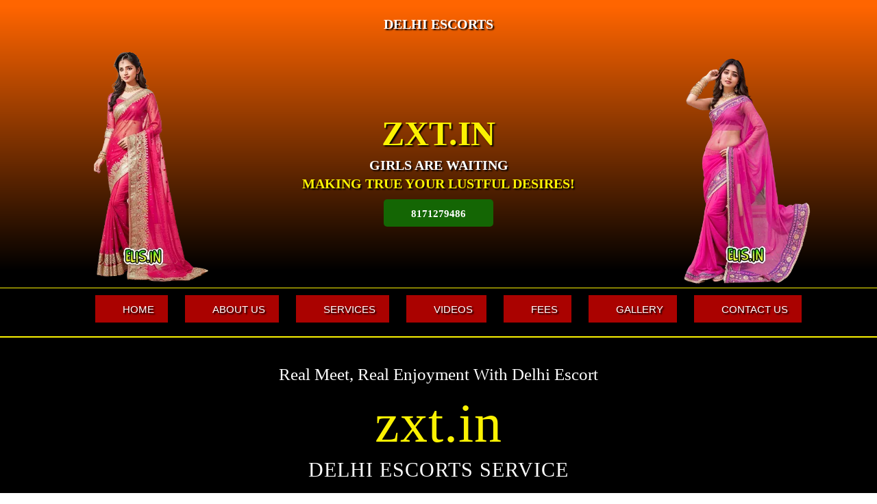

--- FILE ---
content_type: text/html
request_url: https://www.zxt.in/
body_size: 22490
content:
<!doctype html>
<html lang="en">
<head>
<meta charset="utf-8">
<meta http-equiv="X-UA-Compatible" content="IE=edge">
<meta name="viewport" content="width=device-width,minimum-scale=1,initial-scale=1" />
<title>Delhi Escort Service, Delhi Call Girls - ZXT</title>
<meta name="description" content="Are you looking for Delhi escort service and call girls? zxt.in The largest call girls and escort service provider in Delhi. Browse in our call girl category for finding a SEX MEETING in Delhi." />
<link rel="canonical" href="https://www.zxt.in/" />
<link rel="icon" href="files/favicon-32x32.png" sizes="32x32" />
<link rel="icon" href="files/android-icon-192x192.png" sizes="192x192" />
<link rel="apple-touch-icon-precomposed" href="files/apple-icon-180x180.png" />
<meta property="og:type" content="website">
<meta property="og:image" content="https://ik.imagekit.io/2atelisdotin/delhi-call-girls.webp">
<meta property="og:title" content="Delhi Escort Service, Delhi Call Girls - ZXT" />
<meta property="og:description" content="Are you looking for Delhi escort service and call girls? zxt.in The largest call girls and escort service provider in Delhi. Browse in our call girl category for finding a SEX MEETING in Delhi." />
<meta name="twitter:card" content="summary" />
<meta name="twitter:site" content="@avanimehta05" />
<meta name="twitter:title" content="Delhi Escort Service, Delhi Call Girls - ZXT" />
<meta name="twitter:description" content="Are you looking for Delhi escort service and call girls? zxt.in The largest call girls and escort service provider in Delhi. Browse in our call girl category for finding a SEX MEETING in Delhi." />
<meta property="og:url" content="https://www.zxt.in/">
<meta property="og:url" content="https://www.zxt.in/aavani.html">
<link rel="preconnect" href="https://www.zxt.in">
<link rel="preconnect" href="https://www.googletagmanager.com">
<link rel="preconnect" href="https://www.google-analytics.com">
<link rel="preconnect" href="https://ik.imagekit.io">
<script type="application/ld+json">{"@context":"https://schema.org","@type":"gifage","name":"Delhi Escort Service, Delhi Call Girls - ZXT","description":"Are you looking for Delhi escort service and call girls? zxt.in The largest call girls and escort service provider in Delhi. Browse in our call girl category for finding a SEX MEETING in Delhi."}</script>
<style>
@font-face {
    font-family: 'Open Sans';
    font-style: normal;
    font-weight: 400;
    font-stretch: 100%;
    font-display: swap;
    src: url(https://fonts.gstatic.com/s/opensans/v34/memvYaGs126MiZpBA-UvWbX2vVnXBbObj2OVTSKmu1aB.woff2) format('woff2')
}
@font-face {
    font-family: 'Open Sans';
    font-style: normal;
    font-weight: 400;
    font-stretch: 100%;
    font-display: swap;
    src: url(https://fonts.gstatic.com/s/opensans/v34/memvYaGs126MiZpBA-UvWbX2vVnXBbObj2OVTSumu1aB.woff2) format('woff2')
}
body {
    font-family: "Open Sans";
    font-style: normal;
    margin: 0;
    background-image: linear-gradient(to bottom, #000 5.6%, rgba(158,5,26,.98) 97.7%);
    position: relative
}
img {
    vertical-align: middle
}
.image_full {
    border: none!important;
    width: 100%!important
}
header {
    display: block
}
html {
    font-family: sans-serif;
    -webkit-text-size-adjust: 100%;
    -ms-text-size-adjust: 100%
}
* {
    -webkit-box-sizing: border-box;
    -moz-box-sizing: border-box;
    box-sizing: border-box;
    color: #fff
}
:after, :before {
    -webkit-box-sizing: border-box;
    -moz-box-sizing: border-box;
    box-sizing: border-box
}
a:focus {
    outline: 0!important;
    outline-offset: 0!important
}
a {
    text-decoration: none
}
.text-center {
    text-align: center
}
.right, footer h6 {
    float: right;
    display: inline-block;
    color: #fff;
    font-weight: 400;
    font-size: 13px;
    margin: 15px 0 0 0
}
.main-bnr-btns a {
    display: inline-block;
    padding: 10px 30px;
    background: #146604;
    font-size: 15px;
    color: #fff;
    width: 160px;
    border-radius: 5px;
    font-weight: 700
}
.main-bnr-btns {
    padding-top: 10px
}
.container {
    width: 1170px
}
.container {
    width: 1170px;
    padding-right: 15px;
    padding-left: 15px;
    margin-right: auto;
    margin-left: auto
}
.container-fluid {
    padding-right: 15px;
    padding-left: 15px;
    margin-right: auto;
    margin-left: auto
}
.container-fluid:after, .container-fluid:before, .container:after, .container:before, .row:after, .row:before {
    display: table;
    content: " "
}
.container-fluid:after, .container:after, .row:after {
    clear: both
}
.row {
    margin-right: -15px;
    margin-left: -15px
}
.col-lg-1, .col-lg-10, .col-lg-11, .col-lg-12, .col-lg-2, .col-lg-3, .col-lg-4, .col-lg-5, .col-lg-6, .col-lg-7, .col-lg-8, .col-lg-9, .col-md-1, .col-md-10, .col-md-11, .col-md-12, .col-md-2, .col-md-3, .col-md-4, .col-md-5, .col-md-6, .col-md-7, .col-md-8, .col-md-9, .col-sm-1, .col-sm-10, .col-sm-11, .col-sm-12, .col-sm-2, .col-sm-3, .col-sm-4, .col-sm-5, .col-sm-6, .col-sm-7, .col-sm-8, .col-sm-9, .col-xs-1, .col-xs-10, .col-xs-11, .col-xs-12, .col-xs-2, .col-xs-3, .col-xs-4, .col-xs-5, .col-xs-6, .col-xs-7, .col-xs-8, .col-xs-9 {
    position: relative;
    min-height: 1px;
    padding-right: 15px;
    padding-left: 15px
}
.col-xs-1, .col-xs-10, .col-xs-11, .col-xs-12, .col-xs-2, .col-xs-3, .col-xs-4, .col-xs-5, .col-xs-6, .col-xs-7, .col-xs-8, .col-xs-9 {
    float: left
}
.col-sm-1, .col-sm-10, .col-sm-11, .col-sm-12, .col-sm-2, .col-sm-3, .col-sm-4, .col-sm-5, .col-sm-6, .col-sm-7, .col-sm-8, .col-sm-9 {
    float: left
}
.col-md-1, .col-md-10, .col-md-11, .col-md-12, .col-md-2, .col-md-3, .col-md-4, .col-md-5, .col-md-6, .col-md-7, .col-md-8, .col-md-9 {
    float: left
}
.col-md-4 {
    width: 33.33333333%
}
.col-md-2 {
    width: 16.66666667%
}
.col-md-6 {
    width: 50%
}
.col-md-8 {
    width: 66.66666667%
}
.col-md-3 {
    width: 25%
}
.col-md-9 {
    width: 75%
}
.col-md-12 {
    width: 100%
}
.col-sm-3 {
    width: 25%
}
.spacer-single {
    clear: both;
    display: block;
    height: 20px;
    width: 100%
}
.menu-sec {
    width: 100%;
    z-index: 3
}
.menu-sec ul {
    margin: 0;
    padding: 0;
    list-style: none;
    overflow: hidden
}
.menu-sec .logo {
    display: none!important;
    float: left;
    height: auto;
    font-weight: 400;
    padding: 10px 30px;
    font-size: 18px;
    background-image: linear-gradient(98.3deg, rgba(0,0,0,1) 10.6%, rgba(255,101,0,1) 97.7%);
    color: #fff!important;
    margin-left: 64px;
    font-family: "Open Sans", sans-serif;
    text-shadow: 2px 2px 2px #000
}
.menu-sec li a {
    font-family: open sans, sans-serif;
    font-weight: 400;
    margin-right: 25px;
    background-image: linear-gradient(98.3deg, rgba(170,2,0,1) 10.6%, rgba(170,2,0,1) 97.7%);
    color: #fff;
    transition: all .3s ease-in-out;
    text-transform: uppercase;
    text-shadow: 2px 2px 2px #000;
    font-size: 15px;
    padding: 10px 20px 10px 40px!important;
    display: block
}
.menu-sec .menu-btn:hover, .menu-sec li a:hover {
    color: #fff;
    background-image: radial-gradient(circle 1192px at 21.5% 49.5%, rgba(229,2,0,1) .1%, rgba(255,101,0,1) 100.2%);
    border-color: #fff;
    padding: 10px 40px!important;
    text-decoration: none!important
}
.menu-sec .logo {
    display: block;
    float: left;
    height: auto;
    padding: 10px 30px;
    font-size: 14px;
    color: #fff!important;
    margin-top: 5px;
    margin-left: 64px
}
.menu-sec .menu {
    clear: both;
    max-height: 0;
    transition: max-height .2s ease-out
}
.menu-sec .menu-icon {
    cursor: pointer;
    display: inline-block;
    float: right;
    padding: 20px 15px;
    position: relative;
    user-select: none;
    border: 1px solid #fbf202!important;
    margin-top: 12px;
    margin-right: 15px;
    margin-bottom: 8px
}
.menu-sec .menu-icon .navicon {
    background: #d20000;
    display: block;
    width: 22px;
    height: 2px;
    border-radius: 1px;
    position: relative;
    transition: background .2s ease-out
}
.menu-sec .menu-icon .navicon:after, .menu-sec .menu-icon .navicon:before {
    background: #d20000;
    content: "";
    display: block;
    height: 100%;
    position: absolute;
    transition: all .2s ease-out;
    width: 100%;
    border-radius: 1px
}
.menu-sec .menu-icon .navicon:before {
    top: 7px
}
.menu-sec .menu-icon .navicon:after {
    top: -7px
}
.menu-sec .menu-btn {
    display: none
}
.menu-sec .menu-btn:checked~.menu {
    max-height: 700px;
    padding-bottom: 20px
}
.menu-sec .menu-btn:checked~.menu-icon .navicon {
    background: 0 0
}
.menu-sec .menu-btn:checked~.menu-icon .navicon:before {
    transform: rotate(-45deg)
}
.menu-sec .menu-btn:checked~.menu-icon .navicon:after {
    transform: rotate(45deg)
}
.menu-sec .menu-btn:checked~.menu-icon:not(.steps) .navicon:after, .menu-sec .menu-btn:checked~.menu-icon:not(.steps) .navicon:before {
    top: 0
}

@media (min-width:48em) {
.menu-sec li {
    float: left
}
.menu-sec li a {
    padding: 13px 30px
}
.menu-sec .menu {
    clear: none;
    float: right;
    max-height: none
}
.menu-sec .menu-icon {
    display: none
}
}
.contact-div {
    text-align: center!important;
    padding: 10px;
    background-image: radial-gradient(circle 1192px at 21.5% 49.5%, rgba(211,89,6,1) .1%, rgba(0,0,0,1) 100.2%)
}
.hm-ctgry {
    background-image: linear-gradient(to bottom, rgba(0,0,0,1) 5.6%, rgba(255,101,0,1) 97.7%)
}
.contact-div span {
    display: block;
    font-size: 30px;
    text-shadow: 2px 2px 2px #1e1e1e;
    color: #fff;
    padding: 0 0 10px!important;
    font-family: open sans, sans-serif;
    line-height: 1.42857143
}
.contact-div p, .contact-div p a {
    color: #fff;
    text-shadow: 2px 2px 2px #1e1e1e;
    font-size: 20px;
    text-align: center!important;
    font-family: open sans, sans-serif;
    margin-bottom: 10px;
    margin-top: 0
}
.mobile-banner {
    display: none
}
.menu_cont {
    position: relative;
    padding: 10px 0 20px;
    background: #000;
    border-bottom: 2px solid #fbf202
}
.banner {
    background-image: linear-gradient(to top, rgba(0,0,0,1) 5.6%, rgba(255,101,0,1) 97.7%);
    border-bottom: 1px solid #fbf202
}
.bnr-img-1 {
    background-size: contain!important;
    background-repeat: no-repeat;
    min-height: 350px;
    background: url(https://ik.imagekit.io/2atelisdotin/model-303.webp) no-repeat;
    background-position: bottom
}
.bnr-img-2 {
    background-size: contain!important;
    background-repeat: no-repeat;
    min-height: 350px;
    background: url(https://ik.imagekit.io/2atelisdotin/model-301.webp) no-repeat;
    background-position: bottom
}
.bnr-text-1 {
    text-align: center;
    font-family: open sans;
    font-weight: 700;
    display: block;
    font-size: 50px;
    color: #fbf202!important;
    text-transform: uppercase;
    text-shadow: 2px 2px 2px #000
}
.bnr-text-2 {
    text-align: center;
    font-family: open sans;
    font-weight: 700;
    display: block;
    font-size: 20px;
    color: #fff!important;
    text-transform: uppercase;
    text-shadow: 2px 2px 2px #000
}
.bnr-txt {
    display: -webkit-box;
    display: -webkit-flex;
    display: -ms-flexbox;
    display: flex;
    -webkit-box-orient: vertical;
    -webkit-box-direction: normal;
    -webkit-flex-direction: column;
    -ms-flex-direction: column;
    flex-direction: column;
    -webkit-flex-wrap: wrap;
    -ms-flex-wrap: wrap;
    flex-wrap: wrap;
    -webkit-box-pack: center;
    -webkit-justify-content: center;
    -ms-flex-pack: center;
    justify-content: center;
    text-align: center;
    padding: 20px;
    min-height: 350px
}
.banner img, .mobile-banner img {
    width: 100%;
    display: block
}
#home-section-2, .page-content>.container {
    background-position: right top;
    background-repeat: no-repeat
}
.main-content {
    position: relative
}
.quick-search {
    padding: 35px 0
}
.padd5 {
    padding-left: 5px;
    padding-right: 5px
}
.click-nav ul {
    position: relative;
    padding: 0;
    margin-bottom: 0;
    list-style: none
}
.click-nav ul li {
    position: relative;
    list-style: none;
    cursor: pointer
}
.click-nav ul .clicker {
    margin-bottom: 0;
    position: relative;
    padding: 10px 0;
    background-image: linear-gradient(to bottom, rgba(0,0,0,1) 5.6%, rgba(255,101,0,1) 97.7%);
    font-size: 15px;
    -webkit-transition: background-color .25s;
    -moz-transition: background-color .25s;
    -ms-transition: background-color .25s;
    -o-transition: background-color .25s;
    text-transform: uppercase;
    color: #fff;
    text-shadow: 2px 2px 2px #000;
    font-weight: 700;
    box-shadow: 0 5px 5px rgba(0,0,0,.75);
    transition: background-color .25s;
    text-align: center;
    border: 1px solid #fbf202!important
}
.click-nav ul li ul {
    margin-top: 5px;
    border: 1px solid #fbf202!important;
    background-image: linear-gradient(to bottom, rgba(0,0,0,1) 5.6%, rgba(255,101,0,1) 97.7%);
    width: 100%
}
.click-nav ul li a {
    display: block;
    text-decoration: none;
    text-align: center;
    line-height: 35px;
    transition: background-color .25s;
    -webkit-transition: background-color .25s;
    -moz-transition: background-color .25s;
    -ms-transition: background-color .25s;
    -o-transition: background-color .25s;
    text-transform: uppercase;
    text-shadow: 2px 2px 2px #000;
    font-weight: 700;
    border-bottom: 1px solid #fbf202!important;
    font-size: 14px;
    color: #fff!important
}
.click-nav ul li a:hover {
    background-image: linear-gradient(107.2deg, rgba(110,3,91,1) 10.6%, rgba(110,3,91,1) 91.1%)
}
.click-nav ul li ul {
    position: absolute;
    left: 0;
    z-index: 999;
    display: none
}
.click-nav span {
    padding: 0
}
.main-title {
    padding: 10px;
    background-image: radial-gradient(circle 1192px at 21.5% 49.5%, rgba(24,6,122,.79) .1%, rgba(110,3,91,1) 100.2%);
    text-align: center;
    font-family: "Open Sans", sans-serif;
    color: #000!important
}
.main-title h1 {
    color: #fff!important;
    font-family: open sans, sans-serif;
    font-size: 30px;
    text-shadow: 2px 2px 2px #1e1e1e;
    text-transform: uppercase;
    font-weight: 1000
}
.brand-sec span {
    display: block;
    text-align: center;
    font-family: open sans bold;
    color: #fff;
    position: absolute;
    font-weight: 400
}
.brnd-tag {
    font-size: 25px;
    top: 10%;
    display: inline-flex;
    left: 0;
    right: 0;
    justify-content: center;
    text-shadow: 2px 2px 2px #000
}
.brnd-name {
    font-size: 80px;
    top: 20%;
    color: #fbf202!important;
    letter-spacing: 1px;
    margin-bottom: 10px;
    text-align: center;
    display: inline-flex;
    left: 0;
    right: 0;
    justify-content: center;
    font-family: open sans bold;
    font-weight: 400;
    text-shadow: 2px 2px 2px #000
}
.slog {
    font-size: 30px;
    letter-spacing: 1px;
    top: 44%;
    text-align: center;
    position: absolute;
    left: 0;
    display: inline-flex;
    right: 0;
    justify-content: center;
    text-shadow: 2px 2px 2px #000
}
.call {
    font-size: 50px;
    top: 57%;
    text-align: center;
    position: absolute;
    left: 0;
    display: inline-flex;
    right: 0;
    justify-content: center;
    text-shadow: 2px 2px 2px #000
}
.brnd-name a, .call a {
    color: #fbf202;
    text-shadow: 2px 2px 2px #000
}
.call a:hover {
    color: #fff
}
.brand-sec {
    position: relative;
    text-align: center
}
.brnd-img img {
    display: block;
    width: 100%
}
.mobile {
    display: none!important
}
.prfl-bg {
    background-image: linear-gradient(to bottom, #000 5.6%, #930303 97.7%);
    padding: 30px
}
.girls-profile-content {
    margin: 0 0 20px;
    display: flex;
    flex-wrap: wrap;
    justify-content: space-between
}
.girls-list {
    top: auto;
    left: auto;
    position: relative;
    width: 24%;
    margin: 0 0 30px;
    box-shadow: 0 1px 5px 1px #4d0303;
    padding: 5px;
    overflow: hidden;
    transition: all .3s;
    border: 1px solid #141414
}
.avl-nw img, .girl-img img {
    width: 100%;
    display: block
}
.info {
    padding: 10px;
    transition: all .3s ease-in-out;
    background: #000;
    height: auto;
    width: auto;
    display: block;
    overflow: auto
}
.info span {
    display: block;
    text-align: center;
    margin-bottom: 8px;
    font-size: 15px;
    line-height: 15px;
    font-family: open sans, sans-serif;
    text-transform: capitalize
}
.info span img {
    display: inline-block
}
.stars {
    float: right
}
.clear-fix {
    clear: both;
    display: block
}
.info .city-name {
    margin: 0;
    text-align: center;
    font-family: open sans, sans-serif;
    color: #fbf202;
    font-size: 15px;
    line-height: 20px;
    font-weight: 700;
    float: left
}
.vw-more-btn-cnt {
    text-align: center
}
.vw-more-btn {
    font-family: open sans, sans-serif;
    background: #fbf202;
    color: #fff;
    border: 3px solid #fff;
    border-radius: 50px;
    padding: 8px 30px;
    outline: 0;
    cursor: pointer;
    position: relative;
    transition: .2s ease-in-out;
    font-weight: 700
}
.ctgry-title {
    display: block;
    color: #fff;
    text-align: right!important;
    width: 100%
}
.welcome {
    background-image: radial-gradient(circle 1192px at 21.5% 49.5%, rgba(110,3,91,1) .1%, rgba(0,0,0,1) 100.2%);
    padding: 0 30px;
    margin-bottom: 30px
}
.text-img img {
    width: 100%;
    display: block
}
.text-area p {
    font-family: open sans, sans-serif;
    line-height: 23px;
    color: #fff!important;
    margin-top: 10px;
    margin-bottom: 5px;
    font-size: 14px;
    font-weight: 700;
    text-align: justify
}
.leftbox {
    padding: 30px 0
}
.text-area p b {
    text-transform: uppercase;
    font-weight: 700!important;
    color: #ffde00;
    text-shadow: 2px 2px 2px #000
}
.text-area a {
    font-weight: 700;
    color: #fff
}
.text-area h2, .text-area h3 {
    font-family: open sans, sans-serif;
    color: #fbf202!important;
    text-transform: uppercase;
    font-weight: 1000;
    margin-bottom: 0
}
.text-area h2 {
    margin-bottom: 10px;
    margin-top: 0;
    font-size: 25px;
    line-height: 30px;
    font-family: open sans, sans-serif;
    text-transform: uppercase;
    font-weight: 1000
}
.text-bg-1, .text-bg-2, .text-bg-3, .text-bg-4, .text-bg-5 {
    background-size: cover;
    background-position: 50% 50%;
    background-repeat: no-repeat;
    min-height: 650px
}
.text-bg-1 {
    background: url(https://ik.imagekit.io/2atelisdotin/delhi-escorts-3.webp) no-repeat;
    background-size: cover
}
.text-bg-2 {
    background: url(https://ik.imagekit.io/2atelisdotin/delhi-escorts-4.webp) no-repeat;
    background-size: cover
}
.text-bg-3 {
    background: url(https://ik.imagekit.io/2atelisdotin/delhi-escorts-5.webp) no-repeat;
    background-size: cover
}
.text-bg-4 {
    background: url(https://ik.imagekit.io/2atelisdotin/delhi-escorts-6.webp) no-repeat;
    background-size: cover
}
.text-bg-5 {
    background: url(https://ik.imagekit.io/2atelisdotin/delhi-escorts-7.webp) no-repeat;
    background-size: cover
}
.hm-abt-text {
    display: -webkit-box;
    display: -webkit-flex;
    display: -ms-flexbox;
    display: flex;
    -webkit-box-orient: vertical;
    -webkit-box-direction: normal;
    -webkit-flex-direction: column;
    -ms-flex-direction: column;
    flex-direction: column;
    -webkit-flex-wrap: wrap;
    -ms-flex-wrap: wrap;
    flex-wrap: wrap;
    -webkit-box-pack: center;
    -webkit-justify-content: center;
    -ms-flex-pack: center;
    justify-content: center;
    text-align: center;
    padding: 20px;
    min-height: 650px
}
.frt {
    float: right!important
}
.red-clr {
    color: red!important
}
.blue-clr {
    color: #009fff!important
}
.green-clr {
    color: #76ff03!important
}
.pink-clr {
    color: #ff0080!important
}
.orange-clr {
    color: #e65100!important
}
.lght-grn-clr {
    color: #64b5f6!important
}
.sofeeya-bg {
    background-size: auto;
    background-size: cover
}
.poster {
    border-bottom: 4px solid #d80f7e;
    border-top: 4px solid #d80f7e
}
.sofeeya {
    text-align: center;
    padding: 30px 0
}
.sofeeya span {
    font-family: open sans, sans-serif;
    font-weight: 700;
    font-size: 40px;
    color: #d80f7e;
    text-transform: uppercase;
    line-height: 38px;
    display: block
}
.partner-link {
    font-size: 20px!important;
    font-weight: 700;
    font-family: open sans, sans-serif;
    color: #7e5923;
    margin-top: 15px
}
.partner-link a {
    color: #7e5923
}
.sofeeya-cnct {
    font-family: open sans, sans-serif;
    text-transform: capitalize;
    padding: 15px 60px!important;
    margin-right: 15px;
    border-radius: 50px;
    background: #aa076b;
    background: -webkit-linear-gradient(to right, #7e5923, #fed167, #7e5923);
    background: linear-gradient(to right, #7e5923, #fed167, #7e5923);
    background-color: transparent;
    border: 1px solid #e4b758;
    border-top-color: #e4b758;
    border-right-color: #e4b758;
    border-bottom-color: #e4b758;
    border-left-color: #e4b758;
    color: #000;
    box-shadow: 0 1px 2px 0 rgba(60,64,67,.302), 0 1px 3px 1px rgba(60,64,67,.149);
    display: inline-block;
    margin-top: 15px;
    transition: all .3s eas-in-out
}
.ftr-logo img {
    width: 160px;
    height: auto
}
footer ul {
    padding: 0;
    margin: 0;
    list-style-type: none
}
footer h4 {
    font-family: open sans, sans-serif;
    color: #fbf202!important;
    font-size: 18px;
    margin: 0 0 10px
}
footer p {
    margin-top: 0;
    color: #fbefef;
    line-height: 25px;
    font-size: 14px
}
.ftr-menu li a {
    font-size: 14px;
    color: #fbefef;
    text-decoration: none;
    display: block;
    margin-bottom: 10px;
    text-align: center
}
.follow a {
    border: 1px solid #fbefef;
    height: 35px;
    width: 35px;
    margin-bottom: 4px;
    color: #fbefef;
    border-radius: 25px;
    display: inline-block;
    text-align: center;
    vertical-align: middle;
    font-size: 15px;
    margin-right: 10px;
    padding-top: 2px
}
footer {
    background-image: linear-gradient(to bottom, rgba(6,1,83,1) 5.6%, rgba(6,1,83,1) 97.7%);
    padding-top: 30px;
    border-top: 3px solid #fbf202;
    margin-top: 20px
}
.menu-footer-navigation {
    padding: 20px 0 15px;
    list-style: none;
    margin: 0
}
.ylw-clr {
    color: #fbf202!important
}
#footer-navigation {
    border-top: 1px solid #024202
}
.menu-footer-navigation li {
    border-right: 1px solid #024202;
    float: left!important
}
.menu-footer-navigation li {
    display: inline-block;
    order-top: 1px solid #024202;
    padding-right: 18px;
    padding-left: 15px;
    height: 18px;
    line-height: 16px;
    vertical-align: top
}
.menu-footer-navigation li a {
    color: #fff;
    text-transform: uppercase;
    letter-spacing: 0;
    font-size: 14px;
    line-height: 19.2px;
    line-height: 1.2rem;
    font-weight: 400;
    text-decoration: none
}
.menu-footer-navigation {
    display: block;
    height: auto;
    overflow: auto;
    width: auto
}
footer h6 {
    float: right;
    display: inline-block;
    color: #fff;
    font-weight: 400;
    font-size: 13px;
    margin: 15px 0 0
}
#sy-whatshelp {
    right: 10px;
    bottom: 10px;
    position: fixed;
    z-index: 9999
}
#sy-whatshelp a {
    position: relative
}
#sy-whatshelp a.sywh-open-services {
    background-color: #129bf4;
    color: #fff;
    line-height: 55px;
    margin-top: 10px;
    border: none;
    cursor: pointer;
    font-size: 23px;
    width: 55px;
    height: 55px;
    text-align: center;
    box-shadow: 2px 2px 8px -3px #000;
    border-radius: 100%;
    display: inline-block
}
#sy-whatshelp a.sywh-open-services i {
    line-height: 55px
}
#sy-whatshelp a.sywh-open-services .fa-times {
    display: none
}
#sy-whatshelp .sywh-services {
    width: 55px;
    height: auto
}
#sy-whatshelp .sywh-services a {
    display: none;
    font-family: open sans, sans-serif
}
#sy-whatshelp .sywh-services a.email i {
    background-color: #b92b27
}
#sy-whatshelp .sywh-services a.instagram i {
    background-color: #e4405f
}
#sy-whatshelp .sywh-services a.messenger i {
    background-color: #0084ff
}
#sy-whatshelp .sywh-services a.whatsapp i {
    background-color: #25d366
}
#sy-whatshelp .sywh-services a.call i {
    background-color: #f60
}
a[data-tooltip] {
    position: relative
}
a[data-tooltip]::after, a[data-tooltip]::before {
    position: absolute;
    display: none;
    opacity: 1;
    transition: all .3s ease-in-out
}
a[data-tooltip]::before {
    content: attr(data-tooltip);
    background-image: linear-gradient(98.3deg, rgba(0,0,0,1) 10.6%, rgba(255,101,0,1) 97.7%);
    color: #fff;
    font-size: 13px;
    padding: 7px 11px;
    border-radius: 5px;
    white-space: nowrap;
    text-decoration: none;
    display: none
}
a[data-tooltip]::after {
    width: 0;
    height: 0;
    border: 6px solid transparent;
    content: ""
}
a[data-tooltip]:hover::after, a[data-tooltip]:hover::before {
    display: block
}
a.sywh-open-services[data-tooltip]::after, a.sywh-open-services[data-tooltip]::before {
    display: block
}
a.data-tooltip-hide[data-tooltip]::after, a.data-tooltip-hide[data-tooltip]::before {
    display: none!important
}
a.sywh-open-services[data-tooltip][data-placement=left]::before {
    top: 11px;
    font-family: open sans, sans-serif;
    display: none
}
a[data-tooltip][data-placement=left]::before {
    top: -7px;
    right: 100%;
    line-height: normal;
    margin-right: 10px
}
a[data-tooltip][data-placement=left]::after {
    border-left-color: #fe0000;
    border-right: none;
    top: 50%;
    right: 100%;
    margin-top: -6px;
    margin-right: 4px;
    display: none
}
a[data-tooltip][data-placement=right]::before {
    top: -7px;
    left: 100%;
    line-height: normal;
    margin-left: 10px
}
a[data-tooltip][data-placement=right]::after {
    border-right-color: #000;
    border-left: none;
    top: 50%;
    left: 100%;
    margin-top: -6px;
    margin-left: 4px
}
a[data-tooltip][data-placement=top]::before {
    bottom: 100%;
    left: 0;
    margin-bottom: 10px
}
a[data-tooltip][data-placement=top]::after {
    border-top-color: #000;
    border-bottom: none;
    bottom: 100%;
    left: 10px;
    margin-bottom: 4px
}
a[data-tooltip][data-placement=bottom]::before {
    top: 100%;
    left: 0;
    margin-top: 10px
}
a[data-tooltip][data-placement=bottom]::after {
    border-bottom-color: #000;
    border-top: none;
    top: 100%;
    left: 10px;
    margin-top: 4px
}
.owl-carousel .item {
    position: relative;
    backface-visibility: hidden
}
.owl-nav>div {
    margin-top: -26px;
    position: absolute;
    top: 50%;
    color: #cdcbcd
}
.owl-nav i {
    font-size: 20px;
    color: #fff
}
.owl-nav .owl-prev {
    left: -20px;
    border: 1px solid #fbf202;
    padding: 15px;
    background: #00096
}
.owl-nav .owl-next {
    right: -20px;
    border: 1px solid #fbf202;
    padding: 15px;
    background: #00096;
    font-family: open sans bold
}
.escorts-slider .owl-carousel .item {
    padding: 5px;
    border: 1px solid #fbf202;
    background: #000
}
.slide-tittle {
    padding: 10px 0 5px;
    text-align: center;
    font-size: 16px;
    color: #fff
}
.escorts-slider {
    padding: 10px
}
.area-img img {
    width: 100%;
    display: block;
    border: 2px solid #fbf202;
    margin-top: 20px
}
.inner-text-bg p a, .inner-text-bg p strong {
    color: #fed167
}
.inner-text-bg p {
    font-weight: 400;
    font-size: 16px;
    line-height: 30px
}
.inner-text-bg ul li {
    font-weight: 400;
    font-size: 16px;
    line-height: 30px;
    color: #fff
}
.delhi-escorts-area h3 {
    margin-bottom: 15px!important;
    font-size: 30px!important;
    color: #fff!important;
    font-family: open sans;
    text-align: center;
    font-weight: 700;
    padding: 20px 0
}
.escorts-area-list ul {
    padding: 30px;
    border: 3px solid #fbf202;
    text-align: center;
    margin: 0 0 20px;
    background: #aa076b;
    background-image: radial-gradient(circle 1192px at 21.5% 49.5%, rgba(83,1,14,1) .1%, rgba(0,0,0,1) 100.2%)
}
.escorts-area-list ul li {
    min-width: calc(25% - 10px);
    margin: 0 4px 10px 0;
    font-size: 14px;
    font-weight: 400;
    text-transform: uppercase;
    text-align: center;
    display: inline-block;
    color: #fff;
    transition: all .3s ease-in-out;
    font-family: open sans, sans-serif;
    border-radius: 50px;
    background-image: linear-gradient(98.3deg, rgba(80,3,57,1) 10.6%, rgba(4,80,3,1) 97.7%);
    box-shadow: 0 1px 2px 0 #000;
    padding: 10px 20px!important
}
.escorts-area-list ul li a:hover {
    text-decoration: none;
    color: #fcfb02
}
.inner-text-bg h1, .inner-text-bg h2, .inner-text-bg h3 {
    text-align: center;
    color: #fbf202;
    font-size: 30px;
    text-shadow: 2px 3px 2px #000;
    font-family: open sans;
    line-height: 30px;
    font-weight: 700
}
h3, h4, h6 {
    text-align: center;
    color: #fbf202;
    font-size: 24px;
    text-shadow: 2px 3px 2px #000;
    font-family: open sans;
    font-weight: 700
}
.inner-text-bg p {
    font-family: open sans, sans-serif;
    line-height: 20px;
    letter-spacing: 1px;
    color: #fff!important;
    font-size: 14px;
    text-align: justify
}
.unique-links ul {
    padding: 0;
    list-style: none
}
.butt-pad {
    padding: 30px;
    border: 3px solid #fbf202;
    text-align: center;
    margin: 0 0 20px;
    background: #aa076b;
    background-image: none;
    background-image: radial-gradient(circle 1192px at 21.5% 49.5%, rgba(53,26,116,.94) .1%, rgba(0,0,0,1) 100.2%);
    height: auto;
    width: auto;
    overflow: auto
}
.unique-links ul li {
    min-width: calc(25% - 10px);
    margin: 0 4px 10px 0;
    font-size: 14px;
    font-weight: 400;
    text-transform: uppercase;
    text-align: center;
    display: inline-block;
    transition: all .3s ease-in-out;
    font-family: open sans, sans-serif;
    border-radius: 50px;
    background-image: linear-gradient(98.3deg, rgba(0,0,0,1) 10.6%, rgba(255,181,9,.97) 97.7%);
    color: #fff;
    box-shadow: 0 1px 2px 0 rgba(60,64,67,.302), 0 1px 3px 1px rgba(60,64,67,.149);
    padding: 10px 20px!important
}
.uni-hair a {
    display: block;
    color: #fff;
    text-shadow: 2px 2px 2px #000;
    font-family: open sans, sans-serif
}
.unique-links ul li a:hover {
    text-decoration: none
}
.butt-pad h4 {
    font-size: 30px!important;
    color: #fff!important;
    text-align: center;
    margin-bottom: 0;
    padding: 20px 0
}
.other-escorts-cont {
    list-style: none;
    display: flex;
    justify-content: center;
    flex-flow: wrap;
    padding: 0
}
.all-models {
    padding: 7px;
    float: left;
    width: 25%
}
.all-models-img {
    position: relative;
    bottom: 5px;
    border: 3px solid #00b300
}
.model-title {
    background: #004d00;
    bottom: 0;
    color: #000!important;
    font-size: 17px;
    padding: 5px 0 0;
    position: absolute;
    text-align: center;
    text-transform: uppercase;
    width: 100%;
    font-family: open sans;
    font-weight: 700
}
.bg-blck {
    background: #4d001f
}
.bg-blck h3 {
    color: #e5fb02;
    font-size: 25px;
    text-shadow: 2px 3px 2px #000;
    font-family: open sans;
    font-weight: 700;
    line-height: 40px
}
.img-box img {
    width: 100%
}
.profile-photo {
    border: 5px solid #fbf202
}
.model-header-photo img, .profile-photo img {
    width: 100%
}
.prfl-rate table, .profile-dtl table {
    width: 100%;
    border-collapse: collapse;
    font-family: open sans, sans-serif
}
.prfl-rate table th, .profile-dtl table th {
    color: #fff;
    font-size: 22px;
    letter-spacing: 1px;
    padding: 10px 0;
    text-align: left
}
.prfl-rate table td, .profile-dtl table td {
    color: #fff;
    font-size: 18px;
    letter-spacing: 1px;
    padding: 10px 0;
    border-bottom: 1px solid #fbf202
}
.girl-abt h2, .girl-abt h3, .prfl-rate h3, .profile-dtl h3 {
    font-family: open sans, sans-serif;
    font-size: 25px;
    font-weight: 700;
    text-align: center;
    margin: 20px 0 10px;
    color: #fbf202;
    text-decoration: none;
    text-shadow: 2px 3px 2px #000
}
.girl-abt p {
    color: #fff;
    font-family: open sans, sans-serif;
    line-height: 28px;
    font-size: 18px;
    text-align: justify;
    font-weight: 400
}
.girl-abt p a {
    color: #e4b758
}
.call-girls-profile-cont {
    background-image: radial-gradient(circle 1192px at 21.5% 49.5%, rgba(53,26,116,.94) .1%, rgba(0,0,0,1) 100.2%);
    border: 1px solid #fbf202!important;
    padding: 30px
}
.call-girls-profile {
    margin-top: 30px
}
.girl-book {
    text-align: center
}
.girl-book a {
    text-transform: capitalize;
    padding: 10px 60px!important;
    margin-right: 15px;
    border-radius: 50px;
    background-image: linear-gradient(to top, rgba(0,0,0,1) 5.6%, rgba(255,181,9,.97) 97.7%);
    border: 1px solid #fbf202;
    color: #fff!important;
    box-shadow: 0 1px 2px 0 rgba(60,64,67,.302), 0 1px 3px 1px rgba(60,64,67,.149);
    display: inline-block;
    margin-top: 15px;
    transition: all .3s eas-in-out;
    font-family: open sans, sans-serif
}
.girl-book a:hover {
    text-decoration: none
}
.area-escorts-cont-img {
    padding: 7px;
    float: left;
    width: 25%
}
.all-models-img img {
    width: 100%;
    display: block
}
.area-title h2 {
    text-align: center;
    color: #fbf202;
    font-size: 35px;
    text-shadow: 2px 3px 2px #000;
    font-family: open sans;
    font-weight: 700;
    line-height: 50px
}
.escorts-categories .all-models {
    width: 25%
}
.escorts-categories .all-models {
    padding: 15px
}
.video-sec .girls-list {
    padding: 0;
    width: 32.33333333%;
    margin-right: 5px;
    box-shadow: 0 1px 5px 1px #0c0006
}
.video iframe {
    height: 100%;
    width: 100%
}
.ylw-clr {
    color: #fbf202!important
}

@media (max-width:1199px) {
.container {
    width: 970px
}
.menu-sec li a {
    padding: 10px 20px!important
}
.menu-sec li a:hover {
    padding: 10px 20px!important
}
.slog {
    top: 48%
}
}

@media (max-width:991px) {
.container {
    width: 750px
}
.menu-sec li a {
    padding: 10px!important;
    margin-right: 10px
}
.prfl-bg {
    padding: 5px
}
.brnd-name {
    top: 12%
}
.call {
    font-size: 50px;
    top: 63%
}
.escorts-area-list ul li, .unique-links ul li {
    min-width: calc(50% - 10px)
}
.model-title {
    font-size: 14px
}
}

@media (max-width:767px) {
.container {
    width: 100%
}
.bnr-img-1, .bnr-img-2 {
    width: 25%!important;
    min-height: 250px
}
.bnr-txt {
    width: 50%!important;
    min-height: 250px
}
.bnr-text-1 {
    font-size: 30px
}
.bnr-text-2 {
    font-size: 17px
}
.desktop {
    display: none!important
}
.mobile {
    display: block!important
}
.call {
    top: 64%
}
.slog {
    top: 49%
}
.brnd-name {
    top: 24%;
    font-size: 40px
}
.brnd-tag {
    font-size: 21px
}
.mobile-banner {
    display: block
}
.col-sm-3 {
    width: 50%
}
.girls-list {
    width: 49%
}
.col-md-6 {
    width: 100%
}
.text-bg-1, .text-bg-2, .text-bg-3, .text-bg-4, .text-bg-5 {
    background-position: 20% 30%;
    min-height: 500px
}
.hm-abt-text {
    min-height: 300px
}
.ftr-menu ul {
    display: block!important
}
.ftr-menu ul li {
    float: none;
    margin-right: 0;
    list-style-type: none;
    margin-bottom: 10px
}
footer h6 {
    float: none!important;
    margin-bottom: 15px
}
.menu-footer-navigation li:first-child {
    padding-left: 0!important
}
.w100 {
    width: 100%
}
.escorts-area-list ul li, .unique-links ul li {
    min-width: calc(100% - 0px)
}
.inner-text-bg h1, .inner-text-bg h2, .inner-text-bg h3 {
    text-align: center;
    color: #fbf202;
    font-size: 25px;
    text-shadow: 2px 3px 2px #000;
    line-height: 30px
}
.all-models {
    width: 50%!important
}
.profile-photo {
    margin-bottom: 5px
}
.call-girls-profile-cont {
    padding: 10px;
    width: auto;
    height: auto;
    overflow: auto
}
.prfl-rate table td, .profile-dtl table td {
    color: #fff;
    font-size: 14px
}
.girl-abt p {
    color: #ccc;
    font-family: open sans, sans-serif;
    line-height: 25px;
    font-size: 15px
}
.available-today-bottom-img img {
    width: 100%;
    display: block
}
.escorts-categories .all-models {
    padding: 7px;
    width: 100%!important
}
.main-bnr-btns a {
    margin-bottom: 5px
}
.all-models-img img {
    width: 100%;
    height: 100%
}
.profile-photo img {
    width: 100%
}
}

@media (max-width:499px) {
.bnr-img-1, .bnr-img-2, .bnr-txt {
    min-height: 180px!important
}
.bnr-txt {
    padding: 5px
}
.bnr-text-2 {
    font-size: 14px
}
.bnr-text-1 {
    font-size: 20px
}
.brnd-tag {
    font-size: 15px
}
.brnd-name {
    font-size: 20px
}
.slog {
    font-size: 16px
}
.call {
    font-size: 23px
}
.col-sm-3 {
    width: 100%
}
.girls-profile-content {
    margin-top: 20px
}
.info .city-name {
    float: none;
    display: block
}
.ctgry-title img {
    display: none!important
}
.text-area h2, .text-area h3 {
    text-align: center;
    font-size: 20px;
    line-height: 26px
}
.welcome {
    padding: 0 10px
}
.menu-footer-navigation li {
    float: none!important;
    display: block;
    padding: 0;
    border: none;
    margin-bottom: 10px
}
.area-escorts-cont-img {
    width: 50%
}
.video-sec .girls-list {
    width: 100%;
    margin-right: 0
}
}
.bnr-number {
    font-size: 25px;
    color: #fff;
    font-family: open sans;
    font-weight: 700;
    display: block
}
.nowcalling {
    display: block;
    position: fixed;
    bottom: 0;
    width: 100%;
    z-index: 9999
}
.lcol, .rcol {
    float: left;
    width: 50%
}
.lcol {
    background-color: #fb3636
}
.lcol a, .rcol a {
    display: block;
    padding: 10px 0;
    text-align: center;
    text-decoration: none;
    color: #fff
}
.rcol {
    background-color: #25d366
}
footer {
    padding-bottom: 40px
}

@media (max-width:320px) {
.whatsapp img {
    height: 22px
}
nav .navbar .logo {
    margin-left: 30px
}
}

@media only screen and (max-width:600px) {
.call-footer {
    display: none
}
}

@media screen and (max-width:1125px) {
.call-footer {
    display: block;
    position: fixed;
    left: 0;
    bottom: 0;
    width: 100%;
    color: #fff;
    text-align: center;
    z-index: 111
}
.call-icon {
    background-color: #eb080c;
    width: 50%;
    height: 52px;
    float: left;
    padding-top: 10px
}
.whatsapp-icon {
    background-color: green;
    width: 50%;
    height: 52px;
    float: right;
    padding-top: 10px
}
.pointer {
    cursor: pointer
}
}

@media only screen and (max-width:480px) {
.contant-footer span {
    font-size: 24px
}
}

@media only screen and (max-width:767px) {
.desktop {
    display: none!important
}
.mobile {
    display: block!important;
    width: 100%
}
.brnd-img img {
    width: 100%;
    height: 100%
}
}
.icon-box {
    display: flex;
    justify-content: space-around;
    flex-wrap: wrap;
    margin-top: 20px
}
.icon-box a {
    color: #fff;
    text-decoration: none
}
.icon-box p {
    text-align: center
}
.call-icon {
    display: none
}
.whatsapp-icon {
    display: none
}

@media only screen and (max-width:767px) {
.call-icon {
    display: block
}
.whatsapp-icon {
    display: block
}
}
</style>
<script async src="https://www.googletagmanager.com/gtag/js?id=G-DSLH17YXXZ" type="dd426986ffb4130dac2ec444-text/javascript"></script> 
<script type="dd426986ffb4130dac2ec444-text/javascript">
  window.dataLayer = window.dataLayer || [];
  function gtag(){dataLayer.push(arguments);}
  gtag('js', new Date());

  gtag('config', 'G-DSLH17YXXZ');
</script>
</head>
<body class="body" oncontextmenu="if (!window.__cfRLUnblockHandlers) return false; return!1" onselectstart="if (!window.__cfRLUnblockHandlers) return false; return!1" onkeydown="if (!window.__cfRLUnblockHandlers) return false; return(arguments[0]||window.event).ctrlKey?!1:void 0" data-cf-modified-dd426986ffb4130dac2ec444-="">
<div class="banner">
  <div class="container">
    <h1> <a href="index.html"> <span class="bnr-text-2">DELHI ESCORTS</span> </a> </h1>
  </div>
  <div class="container">
    <div class="row">
      <div class="col-md-3 bnr-img-1"></div>
      <div class="col-md-6 bnr-txt"> <span class="bnr-text-1">zxt.in</span> <span class="bnr-text-2"> GIRLS ARE WAITING <br />
        <span class="ylw-clr">Making true your lustful desires!</span> </span>
        <div class="main-bnr-btns"> <a href="tel:+918171279486">8171279486</a> </div>
      </div>
      <div class="col-md-3 bnr-img-2"></div>
    </div>
  </div>
</div>
<header class="menu_cont">
  <div class="container">
    <div class="menu-sec">
      <div class="container-fluid"> <a href="tel:+918171279486" class="logo">Call Now</a>
        <input class="menu-btn" type="checkbox" id="menu-btn" />
        <label class="menu-icon" for="menu-btn"> <span class="navicon"></span> </label>
        <ul class="menu">
          <li> <a href="index.html" title="Home">Home</a> </li>
          <li> <a href="about.html" title="About Us">About Us</a> </li>
          <li> <a href="services.html" title="Services">Services</a> </li>
          <li> <a href="videos.html" title="Videos">Videos</a> </li>
          <li> <a href="rates.html" title="Fees">Fees</a> </li>
          <li> <a href="gallery.html" title="Gallery">Gallery</a> </li>
          <li> <a href="contact.html" title="Contact Us">Contact Us</a> </li>
        </ul>
      </div>
    </div>
  </div>
</header>
<div class="brand-sec">
  <div class="container"> <span class="brnd-tag">Real Meet, Real Enjoyment With Delhi Escort</span> <span class="brnd-name">zxt.in</span> <span class="slog">DELHI ESCORTS SERVICE</span> <span class="call"><a href="tel:+918171279486">CALL: 8171279486</a></span> </div>
  <div class="brnd-img"> <img src="https://ik.imagekit.io/2atelisdotin/banner.svg" data-src="https://ik.imagekit.io/2atelisdotin/delhi-call-girls.webp" class="desktop lazy" alt="Real Meet, Real Enjoyment With Delhi Escort" width="950" height="400"><img src="https://ik.imagekit.io/2atelisdotin/banner.svg" data-src="https://ik.imagekit.io/2atelisdotin/delhi-call-girl.webp" class="mobile lazy" alt="Elis Delhi Escorts" width="650" height="266"></div>
</div>
<section>
  <div class="container">
    <div class="row">
      <div class="col-md-12">
        <div class="inner-text-bg margine-top">
          <h2>Get Our Delhi Escorts and Call Girl Services 24/7</h2>
          <p>Welcome to the most popular <strong>Delhi escorts and call girl services</strong>. The page is a hub for beautiful and charming women who utilize their beauty in satisfying the lust of horny men. Sexy women are playing the role of Delhi escorts to offer passionate services. Their ability to satisfy your lusty desires is matchless. Get seductive women who can be your companion and girlfriend to deliver incredible experiences. The time that you spent with our ladies will stick to your memory for a long time. The gorgeous women search for sturdy men to satisfy their needs. Are you looking for a hot Delhi escort girl tonight? This is the best place to find your dream partner. We have special girls to make your nights memorable with exciting <strong>Delhi escort services</strong>. There will be sensual, romantic, and erotic moments as per your demands. The horny female escorts in Delhi are nothing less than angels in the city. They are playing an important role in entertaining customers. <a href="https://www.zxt.in/" title="Book one of our Delhi escorts">Book one of our Delhi escorts</a> for a wonderful evening or night in the capital city.</p>
          <p>Our Delhi escort service has earned a good reputation for entertaining clients with their best services. Our beauties have gained the acceptance of VIPs, business people, and horny men who need good times in bed. Our hot <strong>female escorts in Delhi</strong> promise an unforgettable session. Luscious women are available in incall and outcall modes. The exotic women can provide public and private sessions as per your needs. The fully trained women are the epitome of beauty and sensuality. You will feel lucky to share the bed with our sensuous escorts in Delhi. The meeting can take place inside a luxurious hotel or at your residence. There will be total satisfaction in the Delhi escort services for you. That is why every client trusts our babes in fulfilling their lusty desires and expectations. Call us to book a woman of your choice from us at affordable prices.</p>
          <h2>Book a horny female escort in Delhi at affordable prices</h2>
          <p>We are the No.1 Delhi escort agency. We have top-rated women in our collection. We have young, mature, petite, and skilled Delhi escorts. The gorgeous beauties are professional and punctual in delivering services to customers. Nobody has to wait for our ladies for a long time inside the hotel room or at your residence. Our <strong>Delhi escort service</strong> is available to customers 24/7 in the city. It means you can book a desirable partner at any time of the day. Our commitment to delivering a passionate session to every client is visible with our female escort services in Delhi. Don&rsquo;t waste your opportunity to meet with a horny female companion tonight. Moreover, there will be 100% satisfaction in every session. All these benefits make our Delhi call girls so reputed among clients who pamper and deliver sensual pleasures. There will be no compromise in fulfilling your expectations and lusty desires. The exotic call girls in Delhi can go to any extent in delivering their promises.</p>
          <p>Beauties love to meet you in a designated place. Luxurious hotels, restaurants, and villas are popular places for a meeting. Our exotic women are ready to be your partner for dating and sensual sessions. But, how to book a desirable partner remains an important question? However, this is a really important thing to know. We know booking an alluring <strong>Delhi escort girl</strong> can be an overwhelming experience. Don&rsquo;t worry. We are here to make your booking process simple. Go to the collection and gallery section. You will find a variety of women in our collection. Select a desirable partner and our staff will guide you through the process. In this way, you can easily find your desirable female companion from us.</p>
          <p>Moreover, we have segregated our Delhi escorts based on their special roles. It means you can find special Delhi escort for dating, hookup, girlfriend experience, and other services. There is no service that our qualified female escorts in Delhi can&rsquo;t deliver to a customer. Get ready for a wonderful sensual and romantic journey with our ladies.</p>
        </div>
      </div>
    </div>
  </div>
</section>
<div class="main-title">
  <h4>Select Your Delhi Escorts Now!</h4>
</div>
<section class="bg-blck">
  <div class="container">
    <ul class="other-escorts-cont ">
      <li class="all-models">
        <div class="all-models-img"> <a href="aavani.html"> <img src="https://ik.imagekit.io/1atelisdotin/model-01.webp" width="240" height="360" alt="Aavani Mahipalpur Escorts" /> </a>
          <div class="model-title"> <span class="model-category">Aavani</span> </div>
        </div>
      </li>
      <li class="all-models">
        <div class="all-models-img"> <a href="aditi.html"> <img src="https://ik.imagekit.io/1atelisdotin/model-02.webp" width="240" height="360" alt="Aditi Call Girls In Connaught Place" /> </a>
          <div class="model-title"> <span class="model-category">Aditi</span> </div>
        </div>
      </li>
      <li class="all-models">
        <div class="all-models-img"> <a href="anjali.html"> <img src="https://ik.imagekit.io/1atelisdotin/model-03.webp" width="240" height="360" alt="Anjali Escorts Service In Karol Bagh" /> </a>
          <div class="model-title"> <span class="model-category">Anjali</span> </div>
        </div>
      </li>
      <li class="all-models">
        <div class="all-models-img"> <a href="barkha.html"> <img src="https://ik.imagekit.io/1atelisdotin/model-04.webp" width="240" height="360" alt="Barkha Independent Call Girls Chhattarpur" /> </a>
          <div class="model-title"> <span class="model-category">Barkha</span> </div>
        </div>
      </li>
      <li class="all-models">
        <div class="all-models-img"> <a href="bindiya.html"> <img src="https://ik.imagekit.io/1atelisdotin/model-05.webp" width="240" height="360" alt="Bindiya Chanakyapuri Call Girl" /> </a>
          <div class="model-title"> <span class="model-category">Bindiya</span> </div>
        </div>
      </li>
      <li class="all-models">
        <div class="all-models-img"> <a href="chaaya.html"> <img src="https://ik.imagekit.io/1atelisdotin/model-06.webp" width="240" height="360" alt="Chaaya Escorts Services In Dwarka" /> </a>
          <div class="model-title"> <span class="model-category">Chaaya</span> </div>
        </div>
      </li>
      <li class="all-models">
        <div class="all-models-img"> <a href="chitra.html"> <img src="https://ik.imagekit.io/1atelisdotin/model-07.webp" width="240" height="360" alt="Chitra Ashok Nagar Escorts Service" /> </a>
          <div class="model-title"> <span class="model-category">Chitra</span> </div>
        </div>
      </li>
      <li class="all-models">
        <div class="all-models-img"> <a href="deepa.html"> <img src="https://ik.imagekit.io/1atelisdotin/model-08.webp" width="240" height="360" alt="Deepa Escorts Service Paharganj" /> </a>
          <div class="model-title"> <span class="model-category">Deepa</span> </div>
        </div>
      </li>
      <li class="all-models">
        <div class="all-models-img"> <a href="deepali.html"> <img src="https://ik.imagekit.io/1atelisdotin/model-09.webp" width="240" height="360" alt="Deepali Escort Service Saket" /> </a>
          <div class="model-title"> <span class="model-category">Deepali</span> </div>
        </div>
      </li>
      <li class="all-models">
        <div class="all-models-img"> <a href="deepti.html"> <img src="https://ik.imagekit.io/1atelisdotin/model-10.webp" width="240" height="360" alt="Deepti Greater Kailash Escort" /> </a>
          <div class="model-title"> <span class="model-category">Deepti</span> </div>
        </div>
      </li>
      <li class="all-models">
        <div class="all-models-img"> <a href="elina.html"> <img src="https://ik.imagekit.io/1atelisdotin/model-11.webp" width="240" height="360" alt="Elina Escort Services In Hauz Khas" /> </a>
          <div class="model-title"> <span class="model-category">Elina</span> </div>
        </div>
      </li>
      <li class="all-models">
        <div class="all-models-img"> <a href="esha.html"> <img src="https://ik.imagekit.io/1atelisdotin/model-12.webp" width="240" height="360" alt="Esha Anand Vihar Escort Service" /> </a>
          <div class="model-title"> <span class="model-category">Esha</span> </div>
        </div>
      </li>
    </ul>
  </div>
</section>
<section>
  <div class="container">
    <div class="row">
      <div class="col-md-12">
        <div class="inner-text-bg margine-top">
          <h3>A hub for sensuous and royal Delhi escorts</h3>
          <p>If you are looking for a Delhi escort girl, this is the best source for finding your dream partner. Find elite and luxurious Delhi escorts with various qualities and features. The royal women value the relationship with customers. Nobody returns from our escort agency without finding their dream partner. That is why our Delhi escort service has become a top source of finding your alluring partner.</p>
          <p>Moreover, they can bring passionate romantic and erotic sessions. Imagine what can our trained VIP <strong>Delhi escorts</strong> do for you. The session will be loaded with naughty and sensual moments. Every second of the session will be so engaging and interesting. Our horny female escorts in Delhi are instrumental in turning your erotic dreams into reality. We employ the finest call girls in Delhi at your service. Let us look at the variety of females available for booking from us:</p>
          <p>Do you like to spend time with young college <strong>escorts in Delhi</strong>? Find luscious and sexy call girls in Delhi from us. The young girls can give higher joy and pleasures in a meeting. There will be incredible dating, girlfriend experiences, and hookup experiences. Our <strong>Delhi call girls</strong> are here to fulfill the sensual and erotic dreams of customers. The lovely ladies are superb at entertaining clients. Fill the session with passionate romantic activities while meeting in a secret place. You can also bring naughty moments to the meeting. The friendly girls will share your emotion to make you less lonely and disappointed. Spend time with our friendly college escorts in Delhi in the evening.</p>
          <p>Are you a VIP visiting Delhi for the first time? Our VIP Delhi escorts will be the right choice. The luxury escorts are suitable for business people, diplomats, and professionals who need an educated partner for enjoyment. The classy women are educated and superb in delivering Delhi escort services as per your needs. Nobody can resist the temptation of meeting with sensuous VIP escorts. Moreover, you can find our <strong>female Delhi escorts</strong> at luxurious hotels, restaurants, and villas. There is no place where our gorgeous women can&rsquo;t reach to be your companion. There will be higher sensuality and romantic moments as per your desires in the meeting.</p>
          <p>Do you want to spend time with a bold and beautiful woman? If yes, choose our independent escorts in Delhi. We have selected highly talented women with a passion for sexual intercourse. It means you will find horny women in our collection. The independent Delhi escorts are considered the best in delivering sexual services. You can enjoy oral sex, doggy, Kamasutra positions, and other styles of sex in the meeting. There will be total satisfaction in the erotic session. That is what our sensuous Delhi escorts always guarantee to customers. No matter which girl you choose, our horny <strong>call girls in Delhi</strong> will make sure that you get the finest memories in life.</p>
          <p>Do you want to get valuable memories with celebrity Delhi escort? Our <strong>Delhi escort service</strong> has recruited highly talented celebrities. The main focus of these ladies is to entertain clients with the highest romantic and erotic services. There will be bliss, seductiveness, and romance in the session. Nobody returns home from our celebrity Delhi escort without finding true happiness. Our escorts enjoy every second of the encounter with our ladies. If you wish to get a memorable moment tonight, this is the best source to book a desirable partner. There is no need to go anywhere else in search of your ideal partner. Enjoy the evening with full glamour and spicy moments with our celebrities. If you miss this chance, you will regret the decision throughout your life.</p>
          <p>Do you love spending time with mature women? Our mature housewife Delhi escorts are excellent at delivering an excellent sexual session in bed. The housewives are hot, horny, and perfect at dealing with customers. There will be cuddling, pampering, and steamy moments to fulfill your desires. Nothing can be missed by our ladies in the session. Moreover, you will get everything that you dream of with our ladies. Don&rsquo;t miss the chance of enjoying the night of your dream with our elite Delhi escorts. The lovely ladies will let you explore the world of pleasures with them.</p>
          <h3>Thrilling Delhi escort services for an unforgettable stay</h3>
          <p>Horny men get thrilled with the name of our ladies. Our gorgeous women have earned a good reputation for entertaining clients in bed. Moreover, there are thrilling <a href="https://www.zxt.in/" title="Delhi escorts">Delhi escorts</a> offered to customers exclusively. Whether you want to enjoy sex in Kamasutra positions or like a porn star, our horny females will oblige your request. There will be unforgettable activities with our ladies in the capital city. Let us look at the escort services in Delhi from our ladies:</p>
          <p>Do you wish to make hot girlfriends in Delhi? We can turn this wish into a reality. We have a variety of females who are ready to be your girlfriend. The dedicated GFE escorts service Delhi can deliver a memorable experience. The hot girls provide special services to turn all wishes into reality. Imagine spending a romantic evening in a luxurious restaurant with our hot ladies. Dance with rocking Bollywood music while enjoying a dinner date with a deserving partner. You can take her with you for a thrilling sensual night in your hotel room or residence. The horny female escorts girl in Delhi are excellent at romancing VIPs and elite customers. They can match your expectations and need with their wild services. Fall in love with their beauty and expertise in pleasing your senses. Fill your evening with a ton of romantic and erotic activities while meeting our GFE <strong>escorts service Delhi</strong> tonight.</p>
          <p>Do you want an amazing sexual night with a young or mature lady? If yes, this is possible. We have a variety of females in our collection. The horny ladies want touches, pampering, and lovemaking with demanding men. Entertaining clients is what they do in their leisure time. The best way to make your night colorful is to spend time with our horny Delhi escort. They are best in sexual activities, such as hookups, one nightstand, and other pleasurable activities. The night queens never fail to impress you with their bold activities. Enjoy a night of your dream while meeting in a secret place. Book a hot female companion to fulfill your sexual desires tonight.</p>
          <p>Do you need a hot and sweet call girl in Delhi? If you are looking to beat your loneliness in Delhi, you can hire a female companion for enjoyment purposes. The gorgeous woman will be sweet and hot to ignite passionate moments for your pleasures. She will be your partner in parties, sleeping, and hang out around the city. Our Delhi escorts girl can take you on a heavenly tour around the city. The sweet girl will be an asset to your loneliness and depression. They will act as medicine to fill the tour with incredible memories. In other words, our elite call girls in Delhi are instrumental in turning every second of the tour into unforgettable memories. Rely on our female escort service in Delhi to find hot partners for your loneliness and depression. We assure you there will be no regret after the session with our ladies.</p>
          <p>Delhi has so many places worth visiting at night. You can find nightclubs, bars, restaurants, and nightspots that glitter at night. Want to explore these places in Delhi? Make your Delhi trip incredible with our night queens. They will take you to unexplored places and witness the grandeur nightlife of Delhi. These are the places where you can party and dance on the floor. Enjoy the night sipping exotic wines and delicious Indian foods in the restaurants. Make your night extraordinary with our professional Delhi call girls tonight. We assure to make your night highly exciting and perfect.</p>
          <h3>The procedure to book hot Delhi escorts</h3>
          <p>Our Delhi escort agency is a hub for beautiful, smart, and sensuous women. Do you want to know the booking process for our elite call girls in Delhi? Don&rsquo;t worry. We have designed a simple booking process for customers. You won&rsquo;t need a lifetime to learn and find a desirable partner for your heavenly pleasure trip to Delhi. We have categorized our royal escorts in Delhi based on their roles and significance in the meeting. In other words, you can find your dream partner easily from us.</p>
          <p>For booking an alluring Delhi escort, go to the collection. Select a partner after evaluating the essential qualities and hobbies. Meeting with a deserving partner will be more fun and enjoyable. The interest in the call girls in Delhi will be more with deserving qualities. Find a special girlfriend for dating, romance, hookup, and other sessions in the city. Call our exotic females for a meeting inside the hotel or residence at your convenience. We never compromise on your safety and privacy. That is why we have become a trusted agency to book an alluring and sexy partner in Delhi.</p>
          <h3>Incall and outcall escort services in Delhi</h3>
          <p>Our Delhi escort service is committed to delivering qualified females to every client in the city. It means our Delhi escorts are available for booking in Model Town, Dwarka, CP, and other regions in Delhi. No one should sleep alone is our goal. Moreover, our escorts service in Delhi are available to all premium hotels, restaurants, and lounges. Whether you are staying in the Aerocity or Rohini, our professional girls are ready to come and deliver incredible services. Get standard and customized Delhi escort services from our ladies for a wonderful session.</p>
          <p>Our premium VIP Delhi escorts operate in two modes. Most clients prefer to book their seductive partners for an outcall meeting. It means they call our horny female escorts in Delhi for meeting inside the hotel room or at their home. Apart from that, you can our beauties at your residence for a private session. Our elite <strong>Delhi escort</strong> can come to your room immediately. Moreover, you can also use our incall escort service to meet our ladies at their apartment. Use our reliable Delhi escort service to find your deserving partner now.</p>
          <h3>Book hot call girls in Delhi at cheap rates</h3>
          <p>Our hot call girls in Delhi are playing an important role in entertaining customers. They can go to any extent in fulfilling the sexual and romantic imaginations of clients. That is why there is a growing demand for our gorgeous escorts in Delhi. Our sizzling ladies do complete justice to their roles by providing the highest quality <strong>Delhi escort services</strong>.</p>
          <p>We have elite, smart, young, and petite girls in our collection. The high-profile escorts in Delhi are available for booking at cheap rates. You don&rsquo;t need to spend a lot of money in realizing your lusty desires. Get a <a href="https://www.zxt.in/" title="Delhi escort">Delhi escort</a> with a photo and rate before booking from our agency. The elite ladies can offer passionate and steamy sessions in bed. Contact us to confirm your booking now.</p>
        </div>
      </div>
    </div>
  </div>
</section>
<section class="bg-blck">
  <div class="container">
    <h4>Call Girl Delhi For Real Sexual Fun</h4>
    <ul class="other-escorts-cont ">
      <li class="all-models">
        <div class="all-models-img"> <a href="garima.html"> <img src="assets/loading.svg" class="lazy" data-src="https://ik.imagekit.io/1atelisdotin/model-13.webp" width="240" height="360" alt="Garima Escorts In East of Kailash" /> </a>
          <div class="model-title"> <span class="model-category">Garima</span> </div>
        </div>
      </li>
      <li class="all-models">
        <div class="all-models-img"> <a href="gita.html"> <img src="assets/loading.svg" class="lazy" data-src="https://ik.imagekit.io/1atelisdotin/model-14.webp" width="240" height="360" alt="Gita Escort Service In Aerocity" /> </a>
          <div class="model-title"> <span class="model-category">Gita</span> </div>
        </div>
      </li>
      <li class="all-models">
        <div class="all-models-img"> <a href="harita.html"> <img src="assets/loading.svg" class="lazy" data-src="https://ik.imagekit.io/1atelisdotin/model-15.webp" width="240" height="360" alt="Harita Noida Escort Services" /> </a>
          <div class="model-title"> <span class="model-category">Harita</span> </div>
        </div>
      </li>
      <li class="all-models">
        <div class="all-models-img"> <a href="harshita.html"> <img src="assets/loading.svg" class="lazy" data-src="https://ik.imagekit.io/1atelisdotin/model-16.webp" width="240" height="360" alt="Harshita Escort Girls Gurgaon" /> </a>
          <div class="model-title"> <span class="model-category">Harshita</span> </div>
        </div>
      </li>
      <li class="all-models">
        <div class="all-models-img"> <a href="heena.html"> <img src="assets/loading.svg" class="lazy" data-src="https://ik.imagekit.io/1atelisdotin/model-17.webp" width="240" height="360" alt="Heena Escort Girls Faridabad" /> </a>
          <div class="model-title"> <span class="model-category">Heena</span> </div>
        </div>
      </li>
      <li class="all-models">
        <div class="all-models-img"> <a href="indu.html"> <img src="assets/loading.svg" class="lazy" data-src="https://ik.imagekit.io/1atelisdotin/model-18.webp" width="240" height="360" alt="Indu Call Girl Service In Ghaziabad" /> </a>
          <div class="model-title"> <span class="model-category">Indu</span> </div>
        </div>
      </li>
      <li class="all-models">
        <div class="all-models-img"> <a href="jasmin.html"> <img src="assets/loading.svg" class="lazy" data-src="https://ik.imagekit.io/1atelisdotin/model-19.webp" width="240" height="360" alt="Jasmin Kalkaji Independent Call Girl" /> </a>
          <div class="model-title"> <span class="model-category">Jasmin</span> </div>
        </div>
      </li>
      <li class="all-models">
        <div class="all-models-img"> <a href="jhanvi.html"> <img src="assets/loading.svg" class="lazy" data-src="https://ik.imagekit.io/1atelisdotin/model-20.webp" width="240" height="360" alt="Jhanvi Karol Bagh Housewife Escorts" /> </a>
          <div class="model-title"> <span class="model-category">Jhanvi</span> </div>
        </div>
      </li>
      <li class="all-models">
        <div class="all-models-img"> <a href="jhilmil.html"> <img src="assets/loading.svg" class="lazy" data-src="https://ik.imagekit.io/1atelisdotin/model-21.webp" width="240" height="360" alt="Jhilmil Call Girl East Delhi" /> </a>
          <div class="model-title"> <span class="model-category">Jhilmil</span> </div>
        </div>
      </li>
      <li class="all-models">
        <div class="all-models-img"> <a href="kalyani.html"> <img src="assets/loading.svg" class="lazy" data-src="https://ik.imagekit.io/1atelisdotin/model-22.webp" width="240" height="360" alt="Kalyani Cheap Call Girl in Delhi with Photo" /> </a>
          <div class="model-title"> <span class="model-category">Kalyani</span> </div>
        </div>
      </li>
      <li class="all-models">
        <div class="all-models-img"> <a href="komal.html"> <img src="assets/loading.svg" class="lazy" data-src="https://ik.imagekit.io/1atelisdotin/model-23.webp" width="240" height="360" alt="Komal Escort In Mayur Vihar" /> </a>
          <div class="model-title"> <span class="model-category">Komal</span> </div>
        </div>
      </li>
      <li class="all-models">
        <div class="all-models-img"> <a href="lalita.html"> <img src="assets/loading.svg" class="lazy" data-src="https://ik.imagekit.io/1atelisdotin/model-24.webp" width="240" height="360" alt="Lalita Escort Girl In Mehrauli" /> </a>
          <div class="model-title"> <span class="model-category">Lalita</span> </div>
        </div>
      </li>
      <li class="all-models">
        <div class="all-models-img"> <a href="lipika.html"> <img src="assets/loading.svg" class="lazy" data-src="https://ik.imagekit.io/1atelisdotin/model-25.webp" width="240" height="360" alt="Lipika Female Escorts In Model Town" /> </a>
          <div class="model-title"> <span class="model-category">Lipika</span> </div>
        </div>
      </li>
      <li class="all-models">
        <div class="all-models-img"> <a href="madhu.html"> <img src="assets/loading.svg" class="lazy" data-src="https://ik.imagekit.io/1atelisdotin/model-26.webp" width="240" height="360" alt="Madhu Escort Services Mukherji Nagar" /> </a>
          <div class="model-title"> <span class="model-category">Madhu</span> </div>
        </div>
      </li>
      <li class="all-models">
        <div class="all-models-img"> <a href="magana.html"> <img src="assets/loading.svg" class="lazy" data-src="https://ik.imagekit.io/1atelisdotin/model-27.webp" width="240" height="360" alt="Magana Escorts In New Delhi" /> </a>
          <div class="model-title"> <span class="model-category">Magana</span> </div>
        </div>
      </li>
      <li class="all-models">
        <div class="all-models-img"> <a href="mahak.html"> <img src="assets/loading.svg" class="lazy" data-src="https://ik.imagekit.io/1atelisdotin/model-28.webp" width="240" height="360" alt="Mahak Female Escort Service In Najafgarh" /> </a>
          <div class="model-title"> <span class="model-category">Mahak</span> </div>
        </div>
      </li>
      <li class="all-models">
        <div class="all-models-img"> <a href="nalini.html"> <img src="assets/loading.svg" class="lazy" data-src="https://ik.imagekit.io/1atelisdotin/model-29.webp" width="240" height="360" alt="Nalini Naraina Call Girl Phone Number" /> </a>
          <div class="model-title"> <span class="model-category">Nalini</span> </div>
        </div>
      </li>
      <li class="all-models">
        <div class="all-models-img"> <a href="namita.html"> <img src="assets/loading.svg" class="lazy" data-src="https://ik.imagekit.io/1atelisdotin/model-30.webp" width="240" height="360" alt="Namita Housewife Escort In Nehru Place" /> </a>
          <div class="model-title"> <span class="model-category">Namita</span> </div>
        </div>
      </li>
      <li class="all-models">
        <div class="all-models-img"> <a href="natasha.html"> <img src="assets/loading.svg" class="lazy" data-src="https://ik.imagekit.io/1atelisdotin/model-31.webp" width="240" height="360" alt="Natasha Call Girls In Delhi Ncr" /> </a>
          <div class="model-title"> <span class="model-category">Natasha</span> </div>
        </div>
      </li>
      <li class="all-models">
        <div class="all-models-img"> <a href="niharika.html"> <img src="assets/loading.svg" class="lazy" data-src="https://ik.imagekit.io/1atelisdotin/model-32.webp" width="240" height="360" alt="Call Girl In Paharganj With Mobile No And Photo" /> </a>
          <div class="model-title"> <span class="model-category">Niharika</span> </div>
        </div>
      </li>
      <li class="all-models">
        <div class="all-models-img"> <a href="padmini.html"> <img src="assets/loading.svg" class="lazy" data-src="https://ik.imagekit.io/1atelisdotin/model-33.webp" width="240" height="360" alt="Padmini Cheap Escort Service In Palam" /> </a>
          <div class="model-title"> <span class="model-category">Padmini</span> </div>
        </div>
      </li>
      <li class="all-models">
        <div class="all-models-img"> <a href="palak.html"> <img src="assets/loading.svg" class="lazy" data-src="https://ik.imagekit.io/1atelisdotin/model-34.webp" width="240" height="360" alt="Palak Low Price Call Girl In Panchsheel Enclave" /> </a>
          <div class="model-title"> <span class="model-category">Palak</span> </div>
        </div>
      </li>
      <li class="all-models">
        <div class="all-models-img"> <a href="pinky.html"> <img src="assets/loading.svg" class="lazy" data-src="https://ik.imagekit.io/1atelisdotin/model-35.webp" width="240" height="360" alt="Pinky Call Girl In New Delhi With Photo" /> </a>
          <div class="model-title"> <span class="model-category">Pinky</span> </div>
        </div>
      </li>
      <li class="all-models">
        <div class="all-models-img"> <a href="pushpa.html"> <img src="assets/loading.svg" class="lazy" data-src="https://ik.imagekit.io/1atelisdotin/model-36.webp" width="240" height="360" alt="Pushpa High Profile Call Girls In Panchsheel Park" /> </a>
          <div class="model-title"> <span class="model-category">Pushpa</span> </div>
        </div>
      </li>
      <li class="all-models">
        <div class="all-models-img"> <a href="kajal.html"> <img src="assets/loading.svg" class="lazy" data-src="https://ik.imagekit.io/1atelisdotin/model-37.webp" width="240" height="360" alt="Kajal Cheap Paschim Vihar Escort" /> </a>
          <div class="model-title"> <span class="model-category">Kajal</span> </div>
        </div>
      </li>
      <li class="all-models">
        <div class="all-models-img"> <a href="khushi.html"> <img src="assets/loading.svg" class="lazy" data-src="https://ik.imagekit.io/1atelisdotin/model-38.webp" width="240" height="360" alt="Khushi Model Escorts In Patparganj" /> </a>
          <div class="model-title"> <span class="model-category">Khushi</span> </div>
        </div>
      </li>
      <li class="all-models">
        <div class="all-models-img"> <a href="neha.html"> <img src="assets/loading.svg" class="lazy" data-src="https://ik.imagekit.io/1atelisdotin/model-39.webp" width="240" height="360" alt="Neha Call Girl In Pitampura" /> </a>
          <div class="model-title"> <span class="model-category">Neha</span> </div>
        </div>
      </li>
      <li class="all-models">
        <div class="all-models-img"> <a href="payal.html"> <img src="assets/loading.svg" class="lazy" data-src="https://ik.imagekit.io/1atelisdotin/model-40.webp" width="240" height="360" alt="Payal Escorts Girls In Preet Vihar" /> </a>
          <div class="model-title"> <span class="model-category">Payal</span> </div>
        </div>
      </li>
      <li class="all-models">
        <div class="all-models-img"> <a href="mohini.html"> <img src="assets/loading.svg" class="lazy" data-src="https://ik.imagekit.io/1atelisdotin/model-41.webp" width="240" height="360" alt="Mohini Low Cost Call Girl In Punjabi Bagh" /> </a>
          <div class="model-title"> <span class="model-category">Mohini</span> </div>
        </div>
      </li>
      <li class="all-models">
        <div class="all-models-img"> <a href="kavita.html"> <img src="assets/loading.svg" class="lazy" data-src="https://ik.imagekit.io/1atelisdotin/model-42.webp" width="240" height="360" alt="Kavita New Delhi Escorts" /> </a>
          <div class="model-title"> <span class="model-category">Kavita</span> </div>
        </div>
      </li>
      <li class="all-models">
        <div class="all-models-img"> <a href="nisha.html"> <img src="assets/loading.svg" class="lazy" data-src="https://ik.imagekit.io/1atelisdotin/model-43.webp" width="240" height="360" alt="Nisha Female Escorts Rajouri Garden" /> </a>
          <div class="model-title"> <span class="model-category">Nisha</span> </div>
        </div>
      </li>
      <li class="all-models">
        <div class="all-models-img"> <a href="reena.html"> <img src="assets/loading.svg" class="lazy" data-src="https://ik.imagekit.io/1atelisdotin/model-44.webp" width="240" height="360" alt="Reena Housewife Escorts In Rohini" /> </a>
          <div class="model-title"> <span class="model-category">Reena</span> </div>
        </div>
      </li>
      <li class="all-models">
        <div class="all-models-img"> <a href="ankita.html"> <img src="assets/loading.svg" class="lazy" data-src="https://ik.imagekit.io/1atelisdotin/model-45.webp" width="240" height="360" alt="Ankita Call Girls in Safdarjung" /> </a>
          <div class="model-title"> <span class="model-category">Ankita</span> </div>
        </div>
      </li>
      <li class="all-models">
        <div class="all-models-img"> <a href="jiya.html"> <img src="assets/loading.svg" class="lazy" data-src="https://ik.imagekit.io/1atelisdotin/model-46.webp" width="240" height="360" alt="Jiya Saket Girl Escort" /> </a>
          <div class="model-title"> <span class="model-category">Jiya</span> </div>
        </div>
      </li>
      <li class="all-models">
        <div class="all-models-img"> <a href="rupali.html"> <img src="assets/loading.svg" class="lazy" data-src="https://ik.imagekit.io/1atelisdotin/model-47.webp" width="240" height="360" alt="Rupali Sangam Vihar Escorts Services" /> </a>
          <div class="model-title"> <span class="model-category">Rupali</span> </div>
        </div>
      </li>
      <li class="all-models">
        <div class="all-models-img"> <a href="dipali.html"> <img src="assets/loading.svg" class="lazy" data-src="https://ik.imagekit.io/1atelisdotin/model-48.webp" width="240" height="360" alt="Dipali Escort Service In Shahdara" /> </a>
          <div class="model-title"> <span class="model-category">Dipali</span> </div>
        </div>
      </li>
      <li class="all-models">
        <div class="all-models-img"> <a href="falak.html"> <img src="assets/loading.svg" class="lazy" data-src="https://ik.imagekit.io/1atelisdotin/model-49.webp" width="240" height="360" alt="Falak Escorts Mahipalpur" /> </a>
          <div class="model-title"> <span class="model-category">Falak</span> </div>
        </div>
      </li>
      <li class="all-models">
        <div class="all-models-img"> <a href="junjan.html"> <img src="assets/loading.svg" class="lazy" data-src="https://ik.imagekit.io/1atelisdotin/model-50.webp" width="240" height="360" alt="Junjan Escorts Services Aerocity" /> </a>
          <div class="model-title"> <span class="model-category">Junjan</span> </div>
        </div>
      </li>
      <li class="all-models">
        <div class="all-models-img"> <a href="juhi.html"> <img src="assets/loading.svg" class="lazy" data-src="https://ik.imagekit.io/1atelisdotin/model-51.webp" width="240" height="360" alt="Juhi Call Girl Near Me Number Dwarka" /> </a>
          <div class="model-title"> <span class="model-category">Juhi</span> </div>
        </div>
      </li>
      <li class="all-models">
        <div class="all-models-img"> <a href="eshita.html"> <img src="assets/loading.svg" class="lazy" data-src="https://ik.imagekit.io/1atelisdotin/model-52.webp" width="240" height="360" alt="Eshita Independent Girls In Noida" /> </a>
          <div class="model-title"> <span class="model-category">Eshita</span> </div>
        </div>
      </li>
      <li class="all-models">
        <div class="all-models-img"> <a href="dipika.html"> <img src="assets/loading.svg" class="lazy" data-src="https://ik.imagekit.io/1atelisdotin/model-53.webp" width="240" height="360" alt="Dipika Model Escorts Gurugram" /> </a>
          <div class="model-title"> <span class="model-category">Dipika</span> </div>
        </div>
      </li>
      <li class="all-models">
        <div class="all-models-img"> <a href="chandni.html"> <img src="assets/loading.svg" class="lazy" data-src="https://ik.imagekit.io/1atelisdotin/model-54.webp" width="240" height="360" alt="Chandni Housewife Escorts Shalimar Bagh" /> </a>
          <div class="model-title"> <span class="model-category">Chandni</span> </div>
        </div>
      </li>
      <li class="all-models">
        <div class="all-models-img"> <a href="srishti.html"> <img src="assets/loading.svg" class="lazy" data-src="https://ik.imagekit.io/1atelisdotin/model-55.webp" width="240" height="360" alt="Srishti Shastri Nagar Independent Girl" /> </a>
          <div class="model-title"> <span class="model-category">Srishti</span> </div>
        </div>
      </li>
      <li class="all-models">
        <div class="all-models-img"> <a href="anchal.html"> <img src="assets/loading.svg" class="lazy" data-src="https://ik.imagekit.io/1atelisdotin/model-56.webp" width="240" height="360" alt="Anchal Call Girl South Ex." /> </a>
          <div class="model-title"> <span class="model-category">Anchal</span> </div>
        </div>
      </li>
      <li class="all-models">
        <div class="all-models-img"> <a href="mamta.html"> <img src="assets/loading.svg" class="lazy" data-src="https://ik.imagekit.io/1atelisdotin/model-57.webp" width="240" height="360" alt="Mamta South Extension Call Girl Price" /> </a>
          <div class="model-title"> <span class="model-category">Mamta</span> </div>
        </div>
      </li>
      <li class="all-models">
        <div class="all-models-img"> <a href="manika.html"> <img src="assets/loading.svg" class="lazy" data-src="https://ik.imagekit.io/1atelisdotin/model-58.webp" width="240" height="360" alt="Manika Call Girl Vasant kunj Number" /> </a>
          <div class="model-title"> <span class="model-category">Manika</span> </div>
        </div>
      </li>
      <li class="all-models">
        <div class="all-models-img"> <a href="veena.html"> <img src="assets/loading.svg" class="lazy" data-src="https://ik.imagekit.io/1atelisdotin/model-59.webp" width="240" height="360" alt="Veena Cheap Escorts In Vasant Vihar" /> </a>
          <div class="model-title"> <span class="model-category">Veena</span> </div>
        </div>
      </li>
      <li class="all-models">
        <div class="all-models-img"> <a href="kira.html"> <img src="assets/loading.svg" class="lazy" data-src="https://ik.imagekit.io/1atelisdotin/model-60.webp" width="240" height="360" alt="Kira Delhi University Escorts" /> </a>
          <div class="model-title"> <span class="model-category">Kira</span> </div>
        </div>
      </li>
    </ul>
  </div>
</section>
<section>
  <div class="container">
    <div class="row">
      <div class="col-md-12">
        <div class="inner-text-bg margine-top">
          <h3>Are You Looking For Sexiest Call Girls In Delhi?</h3>
          <p>Here we are with the 18+ Delhi Escort Girls. Our escorts will make you feel comfortable and would add colors to your dull nights. Delhi escort service is very famous and professional. Our <a href="https://www.zxt.in/" title="Delhi call girl">Delhi call girl</a> is well trained to provide complete satisfaction to the clients. These girls are very sexy and beautiful. Their hot figure and charming attitude will set you on fire. They will make you feel heaven. So what are you waiting for? Call us now and get your sexy lady by your side.</p>
          <p>Is it your dream to have fun with a gorgeous lady on the bed? Well, the Delhi escort service will turn this dream into reality and make it worth remembering. Delhi escort is very sexy and glamorous. They have enough capacity to fulfill all your needs and desires. They are very horny and full of lust. <strong>Delhi call girl</strong> is professional and filled with excitement. They can turn your boring nights into a thrilling one with one touch.</p>
          <h3>Want To Spend Awesome Night With Sexy Call Girls?</h3>
          <p>Whether you are tired of boring hours or you are too stressed due to work, Delhi Call Girl has all the solutions to your problems. Our escort services are very professional. You will be amazed once you take our Foreign Escorts In Delhi. Our escorts are well trained and know how to turn a boring situation into an exciting one. So forget all your troubles and make your little moments worth remembering. Contact us now and get a chance to spend a memorable time right at your dinner table.</p>
          <p>Let Delhi escort service helps you in making your day a memorable and excited one. Take the advantage of our Delhi call girl and fulfill all your sexy and cozy desires. Meet our Hot Escorts in Delhi now and fall in love with the darkness of your room. Not one or two, but we have several choices of Escort Delhi with different services. Choose the perfect girl with services that suits your interest and can fulfill all your demands.</p>
          <p>People often get stressed up with their daily work schedule. Stress rules over their mind and so they look for some relaxation. And what is better than relaxing with a sexy lady? Get a chance to hook-up with the most elegant Call Girl in Delhi and spend the most beautiful hours of your day. These Delhi High Profile Escorts have a fantastic figure and curvy body shape which will arouse all your fantasies and desires. These Delhi Independent Escorts are perfect for a hook-up and one-night stands and you will enjoy their company.</p>
          <h3>Go Crazy With Delhi Housewife Escort</h3>
          <p>Do not think twice to get our Delhi Model Escorts in your room if you want to forget all your stress and want to enjoy the most of your time. Our girls are filled with thrillers and excitement. Their sexy figure will set you on fire and make your desires more and more fulfilling. Female Delhi Escorts is so loving and lustful that you will get to meet 100%. Their capacity will drive you crazy. You will go to make a lot you&rsquo;re of your time.</p>
          <p>Our Delhi Housewife Escort is very efficient and effective. We provide top-class girls who have a great attitude. Their horny eyes will catch you right on your bed and make your night hours very special. They are excited to release all your stress and provide you with various services. Delhi escort is professional and provides quality massages, body spa, hangout, etc. You can even take them on a date or dinner, you can hook up with them in bars and clubs. Delhi escort services are effective by every means and you will love our escort services.</p>
          <p>With Attractive Delhi Celebrity Escorts is providing the best services throughout Delhi. Our Ladies are too much attractive and engaging and you will fall in love with their sexiest body and hot gestures. So do not waste much of your time thinking and stressing about your days and nights cravings, get one of our Delhi Housewife Escorts, and enjoy your time with them to the fullest.</p>
          <p>It is very easy to get our escort services. You can call us anytime. Our escort services are available day and night and assist for 24 hours. Our escorts are waiting for your one call. With one call only, you can take the experience of heaven. You will never regret the decision of choosing a Delhi escort and always remember the time spent with them. These call girls are not beautiful but look very classy and therefore, you can take them to parties and pubs with you. So what are you waiting for, take your mobile phone and call us right now?</p>
          <p>You will never regret your decision of choosing the escorts as we have the most active girls who are engaged in satisfying all the needs of the people. So do not waste much time and end all your issues and stress at the doorsteps of our agency and get the best girl in your room. Do not take much time to dial our number. If you are looking forward to getting a hot and sexy girl on your bed, call us now. Give a chance to Call Girls Delhi to make you feel special and comfort you.</p>
          <h3>Elis Delhi Escorts To Forget All Your Stress</h3>
          <p>Elis Delhi Escorts Agency has all the solutions to your problems. Whether it is the stress of work or family pressure, we have all the solutions. There is no doubt that after a long day of work with various meetings and calls, we all want a little relaxing evening to forget all our tiredness. So are you looking for one such amazing experience on a date with a perfect companion who can help you to forget all your stress and working hours? Are you looking for a company to go on a movie date? Well, if the answer to the above questions is yes, then you are in the right place. We have many beautiful and perfect Escorts Service in Delhi.</p>
          <p>We have beautiful and gorgeous Escorts Delhi which will take you to heaven with their stunning gesture and attitude. They are very exciting and can turn your boring dinner date into a thrilling one. So do not waste more of your time and get Delhi College Girls for making your beautiful moments worth remembering and cherish them with these beautiful escorts.</p>
        </div>
      </div>
    </div>
  </div>
</section>
<section class="bg-blck">
  <div class="container">
    <ul class="other-escorts-cont ">
      <li class="all-models">
        <div class="all-models-img"> <a href="niyati.html"> <img src="assets/loading.svg" class="lazy" data-src="https://ik.imagekit.io/1atelisdotin/model-61.webp" width="240" height="360" alt="Niyati Female Escort Service Vikaspuri" /> </a>
          <div class="model-title"> <span class="model-category">Niyati</span> </div>
        </div>
      </li>
      <li class="all-models">
        <div class="all-models-img"> <a href="tripti.html"> <img src="assets/loading.svg" class="lazy" data-src="https://ik.imagekit.io/1atelisdotin/model-62.webp" width="240" height="360" alt="Tripti Call Girl No In Green Park" /> </a>
          <div class="model-title"> <span class="model-category">Tripti</span> </div>
        </div>
      </li>
      <li class="all-models">
        <div class="all-models-img"> <a href="ruchi.html"> <img src="assets/loading.svg" class="lazy" data-src="https://ik.imagekit.io/1atelisdotin/model-63.webp" width="240" height="360" alt="Call Girl Personal Number And Image In Delhi" /> </a>
          <div class="model-title"> <span class="model-category">Ruchi</span> </div>
        </div>
      </li>
      <li class="all-models">
        <div class="all-models-img"> <a href="bindya.html"> <img src="assets/loading.svg" class="lazy" data-src="https://ik.imagekit.io/1atelisdotin/model-64.webp" width="240" height="360" alt="Bindya Escort Sevice In Dilshad Garden" /> </a>
          <div class="model-title"> <span class="model-category">Bindya</span> </div>
        </div>
      </li>
      <li class="all-models">
        <div class="all-models-img"> <a href="sapna.html"> <img src="assets/loading.svg" class="lazy" data-src="https://ik.imagekit.io/1atelisdotin/model-65.webp" width="240" height="360" alt="Sapna Online Burari Escorts Service" /> </a>
          <div class="model-title"> <span class="model-category">Sapna</span> </div>
        </div>
      </li>
      <li class="all-models">
        <div class="all-models-img"> <a href="saiba.html"> <img src="assets/loading.svg" class="lazy" data-src="https://ik.imagekit.io/1atelisdotin/model-66.webp" width="240" height="360" alt="Saiba Russian Call Girl Chittaranjan Park" /> </a>
          <div class="model-title"> <span class="model-category">Saiba</span> </div>
        </div>
      </li>
      <li class="all-models">
        <div class="all-models-img"> <a href="rachana.html"> <img src="assets/loading.svg" class="lazy" data-src="https://ik.imagekit.io/1atelisdotin/model-67.webp" width="240" height="360" alt="Rachana Hot Call Girls In Badarpur" /> </a>
          <div class="model-title"> <span class="model-category">Rachana</span> </div>
        </div>
      </li>
      <li class="all-models">
        <div class="all-models-img"> <a href="rakhi.html"> <img src="assets/loading.svg" class="lazy" data-src="https://ik.imagekit.io/1atelisdotin/model-68.webp" width="240" height="360" alt="Rakhi DU Delhi Escort" /> </a>
          <div class="model-title"> <span class="model-category">Rakhi</span> </div>
        </div>
      </li>
      <li class="all-models">
        <div class="all-models-img"> <a href="sadhana.html"> <img src="assets/loading.svg" class="lazy" data-src="https://ik.imagekit.io/1atelisdotin/model-69.webp" width="240" height="360" alt="Sadhana Find a Escort in Govindpuri" /> </a>
          <div class="model-title"> <span class="model-category">Sadhana</span> </div>
        </div>
      </li>
      <li class="all-models">
        <div class="all-models-img"> <a href="sagarika.html"> <img src="assets/loading.svg" class="lazy" data-src="https://ik.imagekit.io/1atelisdotin/model-70.webp" width="240" height="360" alt="Sagarika Independent Call Girls In Golf Links" /> </a>
          <div class="model-title"> <span class="model-category">Sagarika</span> </div>
        </div>
      </li>
      <li class="all-models">
        <div class="all-models-img"> <a href="sakshi.html"> <img src="assets/loading.svg" class="lazy" data-src="https://ik.imagekit.io/1atelisdotin/model-71.webp" width="240" height="360" alt="एस्कॉर्ट सर्विस दिल्ली" /> </a>
          <div class="model-title"> <span class="model-category">Sakshi</span> </div>
        </div>
      </li>
      <li class="all-models">
        <div class="all-models-img"> <a href="saloni.html"> <img src="assets/loading.svg" class="lazy" data-src="https://ik.imagekit.io/1atelisdotin/model-72.webp" width="240" height="360" alt="Russian Call Girl In Delhi With Photo" /> </a>
          <div class="model-title"> <span class="model-category">Saloni</span> </div>
        </div>
      </li>
      <li class="all-models">
        <div class="all-models-img"> <a href="tanaya.html"> <img src="assets/loading.svg" class="lazy" data-src="https://ik.imagekit.io/1atelisdotin/model-73.webp" width="240" height="360" alt="कॉल गर्ल दिल्ली" /> </a>
          <div class="model-title"> <span class="model-category">Tanaya</span> </div>
        </div>
      </li>
      <li class="all-models">
        <div class="all-models-img"> <a href="udita.html"> <img src="assets/loading.svg" class="lazy" data-src="https://ik.imagekit.io/1atelisdotin/model-74.webp" width="240" height="360" alt="दिल्ली एस्कॉर्ट" /> </a>
          <div class="model-title"> <span class="model-category">Udita</span> </div>
        </div>
      </li>
    </ul>
  </div>
</section>
<div class="container">
  <div class="row">
    <div class="col-md-12">
      <div class="inner-text-bg margine-top">
        <h2><strong>Frequently Asked Questions (FAQs) About Delhi Escorts Services</strong></h2>
        <h3><strong>How To Book A Delhi Escort?</strong></h3>
        <ul>
          <li>Book A Hotel Room &amp; Check-in</li>
          <li>Make A Call To Our Customer Care</li>
          <li>Ask For Recent Images On WhatsApp</li>
          <li>Select A Model From Our Photos List</li>
          <li>Ask For The Price</li>
          <li>Confirm Your Hotel Room Number, Name ETC</li>
          <li>Wait 30 Minutes To One Hour Till Model Reach To You</li>
          <li>Now Pay The Price In Model Hand</li>
          <li>Now Enjoy And Do Now Forget To Thanks Us</li>
        </ul>
        <h3><strong>What Is Prohibited With Our Services</strong></h3>
        <ul>
          <li>Do Not Ask Sex Without Condom</li>
          <li>Do Not Pay Money In Advance</li>
          <li>Do Not Drink Too Much</li>
          <li>Do Not Take Drugs</li>
          <li>Do Not Be Rude</li>
          <li>Do Not Abuse</li>
          <li>Do Not Have Force Sex</li>
        </ul>
        <h3><strong>It Is Safe To Stay With An Escort?</strong></h3>
        <ul>
          <li>In A Word "Yes" If You Hire Them From Reputed Agency</li>
        </ul>
      </div>
    </div>
  </div>
</div>
<section class="delhi-escorts-area">
  <div class="container-fluid">
    <h3>Other Escorts Area</h3>
    <div class="escorts-area-list">
      <ul>
        <li><a href="anand-niketan.html" title="Anand Niketan Escorts">Anand Niketan Escorts</a></li>
        <li><a href="ashok-nagar.html" title="Ashok Nagar Escorts">Ashok Nagar Escorts</a></li>
        <li><a href="ashok-vihar.html" title="Ashok Vihar Escorts">Ashok Vihar Escorts</a></li>
        <li><a href="badarpur.html" title="Badarpur Escorts">Badarpur Escorts</a></li>
        <li><a href="burari.html" title="Burari Escorts">Burari Escorts</a></li>
        <li><a href="chattarpur.html" title="Chattarpur Escorts">Chattarpur Escorts</a></li>
        <li><a href="chittaranjan-park.html" title="Chittaranjan Park Escorts">Chittaranjan Park Escorts</a></li>
        <li><a href="connaught-place.html" title="Connaught Place Escorts">Connaught Place Escorts</a></li>
        <li><a href="cp.html" title="CP Escorts">CP Escorts</a></li>
        <li><a href="defence-colony.html" title="Defence Colony Escorts">Defence Colony Escorts</a></li>
        <li><a href="dilshad-garden.html" title="Dilshad Garden Escorts">Dilshad Garden Escorts</a></li>
        <li><a href="dwarka.html" title="Dwarka Escorts">Dwarka Escorts</a></li>
        <li><a href="east-of-kailash.html" title="East of Kailash Escorts">East of Kailash Escorts</a></li>
        <li><a href="friends-colony.html" title="Friends Colony Escorts">Friends Colony Escorts</a></li>
        <li><a href="geetanjali-enclave.html" title="Geetanjali Enclave Escorts">Geetanjali Enclave Escorts</a></li>
        <li><a href="Ghaziabad.html" title="Ghaziabad Escorts">Ghaziabad Escorts</a></li>
        <li><a href="ghitorni.html" title="Ghitorni Escorts">Ghitorni Escorts</a></li>
        <li><a href="golf-links.html" title="Golf Links Escorts">Golf Links Escorts</a></li>
        <li><a href="govindpuri.html" title="Govindpuri Escorts">Govindpuri Escorts</a></li>
        <li><a href="greater-kailash.html" title="Greater Kailash Escorts">Greater Kailash Escorts</a></li>
        <li><a href="green-park.html" title="Green Park Escorts">Green Park Escorts</a></li>
        <li><a href="gulmohar-park.html" title="Gulmohar Park Escorts">Gulmohar Park Escorts</a></li>
        <li><a href="hari-nagar.html" title="Hari Nagar Escorts">Hari Nagar Escorts</a></li>
        <li><a href="hauz-khas.html" title="Hauz khas Escort">Hauz khas Escort</a></li>
        <li><a href="jamia-nagar.html" title="Jamia Nagar Escorts">Jamia Nagar Escorts</a></li>
        <li><a href="janakpuri.html" title="Janakpuri Escorts">Janakpuri Escorts</a></li>
        <li><a href="jangpura.html" title="Jangpura Escorts">Jangpura Escorts</a></li>
        <li><a href="jasola.html" title="Jasola Escorts">Jasola Escorts</a></li>
        <li><a href="jor-bagh.html" title="Jor Bagh Escorts">Jor Bagh Escorts</a></li>
        <li><a href="kalkaji.html" title="Kalkaji Escorts">Kalkaji Escorts</a></li>
        <li><a href="karampura.html" title="Karampura Escorts">Karampura Escorts</a></li>
        <li><a href="karol-bagh.html" title="Karol Bagh Escorts">Karol Bagh Escorts</a></li>
        <li><a href="katwaria-sarai.html" title="Katwaria Sarai Escorts">Katwaria Sarai Escorts</a></li>
        <li><a href="kaushambi.html" title="Kaushambi Escort">Kaushambi Escort</a></li>
        <li><a href="khanpur.html" title="Khanpur Escorts">Khanpur Escorts</a></li>
        <li><a href="khirki-extension.html" title="Khirki Extension Escorts">Khirki Extension Escorts</a></li>
        <li><a href="kirti-nagar.html" title="Kirti Nagar Escorts">Kirti Nagar Escorts</a></li>
        <li><a href="krishna-nagar.html" title="Krishna Nagar Escorts">Krishna Nagar Escorts</a></li>
        <li><a href="lajpat-nagar.html" title="Lajpat Nagar Escorts">Lajpat Nagar Escorts</a></li>
        <li><a href="laxmi-nagar.html" title="Laxmi Nagar Escorts">Laxmi Nagar Escorts</a></li>
        <li><a href="maharani-bagh.html" title="Maharani Bagh Escorts">Maharani Bagh Escorts</a></li>
        <li><a href="mahavir-enclave.html" title="Mahavir Enclave Escorts">Mahavir Enclave Escorts</a></li>
        <li><a href="mahipalpur.html" title="Mahipalpur Escorts">Mahipalpur Escorts</a></li>
        <li><a href="malviya-nagar.html" title="Malviya Nagar Escorts">Malviya Nagar Escorts</a></li>
        <li><a href="mayur-vihar.html" title="Mayur Vihar Escorts">Mayur Vihar Escorts</a></li>
        <li><a href="mehrauli.html" title="Mehrauli Escorts">Mehrauli Escorts</a></li>
        <li><a href="model-town.html" title="Model Town Escorts">Model Town Escorts</a></li>
        <li><a href="mukherji-nagar.html" title="Mukherji Nagar Escorts">Mukherji Nagar Escorts</a></li>
        <li><a href="najafgarh.html" title="Najafgarh Escorts">Najafgarh Escorts</a></li>
        <li><a href="naraina.html" title="Naraina Escorts">Naraina Escorts</a></li>
        <li><a href="nehru-place.html" title="Nehru Place Escorts">Nehru Place Escorts</a></li>
        <li><a href="niti-bagh.html" title="Niti Bagh Escorts">Niti Bagh Escorts</a></li>
        <li><a href="okhla.html" title="Okhla Escorts">Okhla Escorts</a></li>
        <li><a href="paharganj.html" title="Paharganj Escort">Paharganj Escort</a></li>
        <li><a href="palam.html" title="Palam Escorts">Palam Escorts</a></li>
        <li><a href="panchsheel-enclave.html" title="Panchsheel Enclave Escorts">Panchsheel Enclave Escorts</a></li>
        <li><a href="panchsheel-park.html" title="Panchsheel Park Escorts">Panchsheel Park Escorts</a></li>
        <li><a href="pandav-nagar.html" title="Pandav Nagar Escorts">Pandav Nagar Escorts</a></li>
        <li><a href="paschim-vihar.html" title="Paschim Vihar Escort">Paschim Vihar Escort</a></li>
        <li><a href="patel-nagar.html" title="Patel Nagar Escorts">Patel Nagar Escorts</a></li>
        <li><a href="patparganj.html" title="Patparganj Escorts">Patparganj Escorts</a></li>
        <li><a href="Pitampura.html" title="Pitampura Escort">Pitampura Escort</a></li>
        <li><a href="preet-vihar.html" title="Preet Vihar Escorts">Preet Vihar Escorts</a></li>
        <li><a href="punjabi-bagh.html" title="Punjabi Bagh Escorts">Punjabi Bagh Escorts</a></li>
        <li><a href="rajinder-nagar.html" title="Rajinder Nagar Escorts">Rajinder Nagar Escorts</a></li>
        <li><a href="rajouri-garden.html" title="Rajouri Garden Escorts">Rajouri Garden Escorts</a></li>
        <li><a href="ramesh-nagar.html" title="Ramesh Nagar Escorts">Ramesh Nagar Escorts</a></li>
        <li><a href="rohini.html" title="Rohini Escorts">Rohini Escorts</a></li>
        <li><a href="safdarjung.html" title="Safdarjung Escorts">Safdarjung Escorts</a></li>
        <li><a href="sainik-farm.html" title="Sainik Farm Escorts">Sainik Farm Escorts</a></li>
        <li><a href="saket.html" title="Saket Escorts">Saket Escorts</a></li>
        <li><a href="sangam-vihar.html" title="Sangam Vihar Escorts">Sangam Vihar Escorts</a></li>
        <li><a href="sarita-vihar.html" title="Sarita Vihar Escorts">Sarita Vihar Escorts</a></li>
        <li><a href="sarvodaya-enclave.html" title="Sarvodaya Enclave Escorts">Sarvodaya Enclave Escorts</a></li>
        <li><a href="sarvpriya-vihar.html" title="Sarvpriya Vihar Escorts">Sarvpriya Vihar Escorts</a></li>
        <li><a href="shahdara.html" title="Shahdara Escorts">Shahdara Escorts</a></li>
        <li><a href="shalimar-bagh.html" title="Shalimar Bagh Escorts">Shalimar Bagh Escorts</a></li>
        <li><a href="shanti-niketan.html" title="Shanti Niketan Escorts">Shanti Niketan Escorts</a></li>
        <li><a href="shastri-nagar.html" title="Shastri Nagar Escorts">Shastri Nagar Escorts</a></li>
        <li><a href="south-ex.html" title="South Ex. Call Girls">South Ex. Call Girls</a></li>
        <li><a href="south-extension.html" title="South Extension Escorts">South Extension Escorts</a></li>
        <li><a href="subhash-nagar.html" title="Subhash Nagar Escorts">Subhash Nagar Escorts</a></li>
        <li><a href="sunder-nagar.html" title="Sunder Nagar Escorts">Sunder Nagar Escorts</a></li>
        <li><a href="tilak-nagar.html" title="Tilak Nagar Escorts">Tilak Nagar Escorts</a></li>
        <li><a href="uttam-nagar.html" title="Uttam Nagar Escorts">Uttam Nagar Escorts</a></li>
        <li><a href="vasant-kunj.html" title="Escorts in Vasant kunj">Escorts in Vasant kunj</a></li>
        <li><a href="vasant-vihar.html" title="Escorts in Vasant Vihar">Escorts in Vasant Vihar</a></li>
        <li><a href="vikaspuri.html" title="Vikaspuri Escorts">Vikaspuri Escorts</a></li>
        <li><a href="gurgaon.html" title="Gurgaon Escorts">Gurgaon Escorts</a></li>
        <li><a href="noida.html" title="Noida Escorts">Noida Escorts</a></li>
        <li><a href="aerocity.html" title="Aerocity Escorts">Aerocity Escorts</a></li>
        <li><a href="call-girl-in-new-delhi.html" title="Call Girls in New Delhi">Call Girls in New Delhi</a></li>
        <li><a href="call-girl-in-south-delhi.html" title="Call Girls in South Delhi">Call Girls in South Delhi</a></li>
        <li><a href="call-girl-in-vasant-kunj.html" title="Call Girls in Vasant Kunj">Call Girls in Vasant Kunj</a></li>
        <li><a href="call-girl-in-lajpat-nagar.html" title="Call Girls in Lajpat Nagar">Call Girls in Lajpat Nagar</a></li>
        <li><a href="russian-call-girl-in-delhi.html" title="Russian Call Girls">Russian Call Girls</a></li>
        <li><a href="call-girl-in-malviya-nagar.html" title="Call Girls in Malviya Nagar">Call Girls in Malviya Nagar</a></li>
        <li><a href="call-girl-in-south-delhi.html" title="Call Girls in South Delhi">Call Girls in South Delhi</a></li>
        <li><a href="call-girl-in-paharganj.html" title="Call Girls in Paharganj">Call Girls in Paharganj</a></li>
        <li><a href="delh-escorts.html" title="Delhi Escorts">Delhi Escorts</a></li>
        <li><a href="delh-call-girl.html" title="Delhi Call Girl">Delhi Call Girl</a></li>
        <li><a href="call-girl-in-delhi.html" title="Call Girls in Delhi">Call Girls in Delhi</a></li>
        <li><a href="escorts-in-friends-clony.html" title="Escorts in Friends Colony">Escorts in Friends Colony</a></li>
        <li><a href="call-girl-in-munirka.html" title="Call Girls in Munirka">Call Girls in Munirka</a></li>
        <li><a href="call-girl-in-nehru-place.html" title="Call Girls in Nehru Place">Call Girls in Nehru Place</a></li>
        <li><a href="call-girl-in-saket.html" title="Call Girls in Saket">Call Girls in Saket</a></li>
        <li><a href="call-girl-in-uttam-nagar.html" title="Call Girls in Uttam Nagar">Call Girls in Uttam Nagar</a></li>
        <li><a href="call-girl-in-janak-puri.html" title="Call Girls in Janak Puri">Call Girls in Janak Puri</a></li>
        <li><a href="call-girl-in-vikas-puri.html" title="Call Girls in Vikas Puri">Call Girls in Vikas Puri</a></li>
        <li><a href="indian-escorts.html" title="Indian Escorts">Indian Escorts</a></li>
        <li><a href="russian-escorts.html" title="Russian Escorts">Russian Escorts</a></li>
        <li><a href="college-escorts.html" title="College Escorts">College Escorts</a></li>
        <li><a href="model-escorts.html" title="Model Escorts">Model Escorts</a></li>
        <li><a href="house-wife-escorts.html" title="House Wife Escorts">House Wife Escorts</a></li>
        <li><a href="air-hostess-escorts.html" title="Air-Hostess Escorts">Air-Hostess Escorts</a></li>
        <li><a href="celebrity-escorts.html" title="Celebrity Escorts">Celebrity Escorts</a></li>
        <li><a href="noida-escorts.html" title="Noida Escorts">Noida Escorts</a></li>
        <li><a href="gurugram-escorts.html" title="Gurugram Escorts">Gurugram Escorts</a></li>
        <li><a href="locanto-escorts.html" title="Locanto Escorts">Locanto Escorts</a></li>
        <li><a href="backpage-escorts.html" title="Backpage Escorts">Backpage Escorts</a></li>
        <li><a href="vivastreet-escorts.html" title="Vivastreet Escorts">Vivastreet Escorts</a></li>
        <li><a href="craigslist-escorts.html" title="Craigslist Escorts">Craigslist Escorts</a></li>
        <li><a href="skokka-escorts.html" title="Skokka Escorts">Skokka Escorts</a></li>
        <li><a href="daing-escorts.html" title="Dating Escorts">Dating Escorts</a></li>
        <li><a href="online-escorts.html" title="Online Escorts">Online Escorts</a></li>
        <li><a href="facebook-escorts.html" title="Facebook Escorts">Facebook Escorts</a></li>
        <li><a href="twitter-escorts.html" title="Twitter Escorts">Twitter Escorts</a></li>
      </ul>
    </div>
  </div>
</section>
<footer>
  <div class="spacer-single"></div>
  <div class="container">
    <div class="row">
      <div class="col-md-3 w100">
        <h4>Areas of Delhi</h4>
        <ul class="ftr-menu">
          <li> <a href="delhi/mahipalpur.html" title="Mahipalpur Escorts" class="categoria">Mahipalpur</a> </li>
          <li> <a href="delhi/connaught-place.html" title="Connaught Place Call girls" class="categoria">Connaught Place</a> </li>
          <li> <a href="delhi/karol-bagh.html" title="Karol Bagh Escorts" class="categoria">Karol Bagh</a> </li>
          <li> <a href="delhi/chhattarpur.html" title="Chhattarpur Escorts" class="categoria">Chhattarpur</a> </li>
          <li> <a href="delhi/chanakyapuri.html" title="Chanakyapuri Escorts" class="categoria">Chanakyapuri</a> </li>
          <li> <a href="delhi/dwarka.html" title="Dwarka Call girls" class="categoria">Dwarka</a> </li>
          <li> <a href="delhi/ashok-nagar.html" title="Ashok Nagar Call girls" class="categoria">Ashok Nagar</a> </li>
          <li> <a href="delhi/paharganj.html" title="Paharganj Escorts" class="categoria">Paharganj</a> </li>
          <li> <a href="delhi/saket.html" title="Saket Escorts" class="categoria">Saket</a> </li>
          <li> <a href="delhi/greater-kailash.html" title="Greater Kailash / GK Call girls" class="categoria">Greater Kailash</a> </li>
          <li> <a href="delhi/hauz-khas.html" title="Hauz Khas Call girls" class="categoria">Hauz Khas</a> </li>
          <li> <a href="delhi/anand-vihar.html" title="Anand Vihar Escorts" class="categoria">Anand Vihar</a> </li>
          <li> <a href="delhi/east-of-kailash.html" title="East of Kailash Escorts" class="categoria">East of Kailash</a> </li>
          <li> <a href="delhi/areas.html" title="+ See all" class="categoria ver_mas">+ See all</a> </li>
        </ul>
      </div>
      <div class="col-md-3 w100">
        <h4>Main cities of India</h4>
        <ul class="ftr-menu">
          <li> <a href="bangalore.html" title="Bangalore Escorts" class="categoria">Bangalore</a> </li>
          <li> <a href="mumbai.html" title="Mumbai Call girls" class="categoria">Mumbai</a> </li>
          <li> <a href="hyderabad.html" title="Hyderabad Escorts" class="categoria">Hyderabad</a> </li>
          <li> <a href="chennai.html" title="Chennai Escorts" class="categoria">Chennai</a> </li>
          <li> <a href="kolkata.html" title="Kolkata Escorts" class="categoria">Kolkata</a> </li>
          <li> <a href="pune-maha.html" title="Pune Call girls" class="categoria">Pune</a> </li>
          <li> <a href="delhi.html" title="Delhi Escorts" class="categoria">Delhi</a> </li>
          <li> <a href="navi-mumbai-area.html" title="Navi Mumbai Escorts" class="categoria">Navi Mumbai</a> </li>
          <li> <a href="thane-area.html" title="Thane Call girls" class="categoria">Thane</a> </li>
          <li> <a href="ahmedabad-city.html" title="Ahmedabad Call girls" class="categoria">Ahmedabad</a> </li>
          <li> <a href="cities.html" title="+ See all" class="categoria ver_mas">+ See all</a> </li>
        </ul>
      </div>
      <div class="col-md-3 w100">
        <h4>Top searches in Delhi</h4>
        <ul class="ftr-menu">
          <li> <a href="delhi/luxury.html" title="Luxury  Call Girls and Escorts in Delhi" class="categoria">Luxury</a> </li>
          <li> <a href="delhi/low-cost.html" title="Low cost  Call Girls and Escorts in Delhi" class="categoria">Low Cost</a> </li>
          <li> <a href="delhi/fetish.html" title=" Call Girls and Escorts for feet and costumes festishists in Delhi" class="categoria">Fetish</a> </li>
          <li> <a href="delhi/a-levels.html" title=" Call Girls and Escorts that do A levels in Delhi" class="categoria">A Levels</a> </li>
          <li> <a href="delhi/busty.html" title="Busty  Call Girls and Escorts in Delhi" class="categoria">Busty</a> </li>
          <li> <a href="delhi/erotic-massage.html" title=" Call Girls and Escorts that give erotic massage in Delhi" class="categoria">Erotic Massage</a> </li>
          <li> <a href="delhi/telegram.html" title=" Call Girls and Escorts With Telegram in Delhi" class="categoria">Telegram</a> </li>
          <li> <a href="delhi/bbw.html" title="Bbw  Call Girls and Escorts in Delhi" class="categoria">BBW</a> </li>
          <li> <a href="delhi/pse.html" title=" Call Girls and Escorts that provide a porn star experience (PSE) in Delhi" class="categoria">PSE</a> </li>
          <li> <a href="delhi/whatsapp.html" title=" Call Girls and Escorts that have WhatsApp in Delhi" class="categoria">WhatsApp</a> </li>
          <li> <a href="delhi/residence-outcalls.html" title=" Call Girls and Escorts that make outcalls to private residences in Delhi" class="categoria">Residence Outcalls</a> </li>
          <li> <a href="delhi/categories.html" title="+ See all" class="categoria ver_mas">+ See all</a> </li>
        </ul>
      </div>
    </div>
  </div>
  <div class="spacer-single"></div>
  <div id="footer-navigation">
    <div class="container">
      <div class="row">
        <div class="col-md-8 w100">
          <ul class="menu-footer-navigation">
            <li> <a href="index.html" title="Home">Home</a> </li>
            <li> <a href="services.html" title="Services">Services</a> </li>
            <li> <a href="rates.html" title="Fees">Fees</a> </li>
            <li> <a href="gallery.html" title="Gallery">Gallery</a> </li>
            <li> <a href="contact.html" title="Contact Us">Contact Us</a> </li>
            <li> <a href="sitemap.xml">SiteMap XML</a> </li>
          </ul>
        </div>
        <div class="col-md-4 w100">
          <div class="right">© Copyright 2022-2025 , <a class="ylw-clr" href="https://www.zxt.in/">www.zxt.in</a>, All Rights Reserved </div>
        </div>
      </div>
    </div>
  </div>
</footer>
<div class="call-footer"> <a href="tel: +918171279486">
  <div class="call-icon"> <span> <img src="https://ik.imagekit.io/kajal116/call.svg" alt="Call Now" width="40" height="40" title="Call Now"> </span> </div>
  </a>
  <div class="whatsapp-icon pointer"> <a href="https://wa.me/+918171279486?text=Hi I am looking for a sexy girl"> <span> <img src="https://ik.imagekit.io/kajal116/whatsapp.svg" alt="Send Whatsapp" width="40" height="40" title="Send Whatsapp"> </span> </a> </div>
</div>
<script type="dd426986ffb4130dac2ec444-text/javascript">document.addEventListener("DOMContentLoaded", function(){var lazyloadImages=document.querySelectorAll("img.lazy"); var lazyloadThrottleTimeout; function lazyload (){if(lazyloadThrottleTimeout){clearTimeout(lazyloadThrottleTimeout);}lazyloadThrottleTimeout=setTimeout(function(){var scrollTop=window.pageYOffset; lazyloadImages.forEach(function(img){if(img.offsetTop < (window.innerHeight + scrollTop)){img.src=img.dataset.src; img.classList.remove('lazy');}}); if(lazyloadImages.length==0){document.removeEventListener("scroll", lazyload); window.removeEventListener("resize", lazyload); window.removeEventListener("orientationChange", lazyload);}}, 20);}document.addEventListener("scroll", lazyload); window.addEventListener("resize", lazyload); window.addEventListener("orientationChange", lazyload);});</script>
<script src="/cdn-cgi/scripts/7d0fa10a/cloudflare-static/rocket-loader.min.js" data-cf-settings="dd426986ffb4130dac2ec444-|49" defer></script><script defer src="https://static.cloudflareinsights.com/beacon.min.js/vcd15cbe7772f49c399c6a5babf22c1241717689176015" integrity="sha512-ZpsOmlRQV6y907TI0dKBHq9Md29nnaEIPlkf84rnaERnq6zvWvPUqr2ft8M1aS28oN72PdrCzSjY4U6VaAw1EQ==" data-cf-beacon='{"version":"2024.11.0","token":"8a6433b0a00d4a308d03f9015dd218ee","r":1,"server_timing":{"name":{"cfCacheStatus":true,"cfEdge":true,"cfExtPri":true,"cfL4":true,"cfOrigin":true,"cfSpeedBrain":true},"location_startswith":null}}' crossorigin="anonymous"></script>
</body>
</html>

--- FILE ---
content_type: image/svg+xml
request_url: https://ik.imagekit.io/2atelisdotin/banner.svg
body_size: -47
content:
<svg xmlns="http://www.w3.org/2000/svg" id="eFERCPahbmN1" shape-rendering="geometricPrecision" text-rendering="geometricPrecision" viewBox="0 0 650 266"/>

--- FILE ---
content_type: image/svg+xml
request_url: https://www.zxt.in/assets/loading.svg
body_size: -102
content:
<?xml version="1.0" encoding="UTF-8"?>
<svg xmlns="http://www.w3.org/2000/svg" xmlns:xlink="http://www.w3.org/1999/xlink" width="240px" height="360px" viewBox="0 0 240 360" version="1.1">
<g id="surface1">
<path style=" stroke:none;fill-rule:nonzero;fill:rgb(96.862745%,7.058824%,25.882353%);fill-opacity:1;" d="M 43.199219 180 C 43.199219 222.414062 77.585938 256.800781 120 256.800781 C 162.414062 256.800781 196.800781 222.414062 196.800781 180 C 196.800781 225.066406 162.414062 261.601562 120 261.601562 C 77.585938 261.601562 43.199219 225.066406 43.199219 180 "/>
</g>
</svg>
